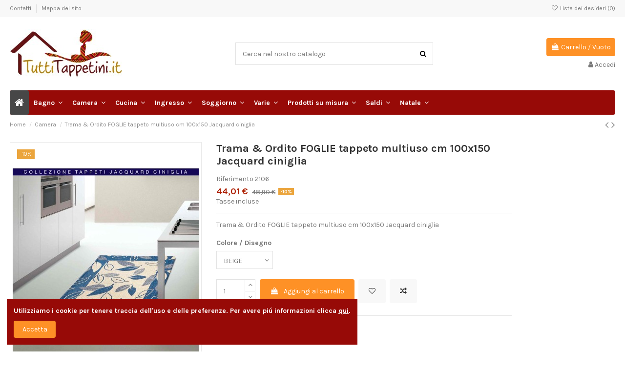

--- FILE ---
content_type: text/html; charset=utf-8
request_url: https://www.tuttitappetini.it/prodotti-tessili-tappeti-camera/2106-3438-trama-ordito-foglie-tappeto-multiuso-cm-100x150-jacquard-ciniglia.html
body_size: 16438
content:
<!doctype html>
<html lang="it">

<head>
    
        
  <meta charset="utf-8">


  <meta http-equiv="x-ua-compatible" content="ie=edge">



  


  
  



  <title>Trama &amp; Ordito FOGLIE tappeto multiuso cm 100x150 Jacquard ciniglia</title>
  
    
  
  
    
  
  <meta name="description" content="Trama &amp;amp; Ordito FOGLIE tappeto multiuso cm 100x150 Jacquard ciniglia">
  <meta name="keywords" content="">
    
      <link rel="canonical" href="https://www.tuttitappetini.it/prodotti-tessili-tappeti-camera/2106-trama-ordito-foglie-tappeto-multiuso-cm-100x150-jacquard-ciniglia.html">
    

  
      

  
    <script type="application/ld+json">
  {
    "@context": "https://schema.org",
    "@id": "#store-organization",
    "@type": "Organization",
    "name" : "TuttiTappetini",
    "url" : "https://www.tuttitappetini.it/",
  
      "logo": {
        "@type": "ImageObject",
        "url":"https://www.tuttitappetini.it/img/logo-1674299005.jpg"
      }
      }
</script>

<script type="application/ld+json">
  {
    "@context": "https://schema.org",
    "@type": "WebPage",
    "isPartOf": {
      "@type": "WebSite",
      "url":  "https://www.tuttitappetini.it/",
      "name": "TuttiTappetini"
    },
    "name": "Trama &amp; Ordito FOGLIE tappeto multiuso cm 100x150 Jacquard ciniglia",
    "url":  "https://www.tuttitappetini.it/prodotti-tessili-tappeti-camera/2106-3438-trama-ordito-foglie-tappeto-multiuso-cm-100x150-jacquard-ciniglia.html"
  }
</script>


  <script type="application/ld+json">
    {
      "@context": "https://schema.org",
      "@type": "BreadcrumbList",
      "itemListElement": [
                  {
            "@type": "ListItem",
            "position": 1,
            "name": "Home",
            "item": "https://www.tuttitappetini.it/"
          },              {
            "@type": "ListItem",
            "position": 2,
            "name": "Camera",
            "item": "https://www.tuttitappetini.it/7-prodotti-tessili-tappeti-camera"
          },              {
            "@type": "ListItem",
            "position": 3,
            "name": "Trama &amp; Ordito FOGLIE tappeto multiuso cm 100x150 Jacquard ciniglia",
            "item": "https://www.tuttitappetini.it/prodotti-tessili-tappeti-camera/2106-3438-trama-ordito-foglie-tappeto-multiuso-cm-100x150-jacquard-ciniglia.html#/colore-beige"
          }          ]
    }
  </script>


  

  
        <script type="application/ld+json">
  {
    "@context": "https://schema.org/",
    "@type": "Product",
    "@id": "#product-snippet-id",
    "name": "Trama &amp; Ordito FOGLIE tappeto multiuso cm 100x150 Jacquard ciniglia",
    "description": "Trama &amp;amp; Ordito FOGLIE tappeto multiuso cm 100x150 Jacquard ciniglia",
    "category": "Camera",
    "image" :"https://www.tuttitappetini.it/7694-home_default/trama-ordito-foglie-tappeto-multiuso-cm-100x150-jacquard-ciniglia.jpg",    "sku": "2106",
    "mpn": "2106"
        ,
    "brand": {
      "@type": "Brand",
      "name": "OB Textile"
    }
            ,
    "weight": {
        "@context": "https://schema.org",
        "@type": "QuantitativeValue",
        "value": "1.400000",
        "unitCode": "kg"
    }
        ,
    "offers": {
      "@type": "Offer",
      "priceCurrency": "EUR",
      "name": "Trama &amp; Ordito FOGLIE tappeto multiuso cm 100x150 Jacquard ciniglia",
      "price": "44.01",
      "url": "https://www.tuttitappetini.it/prodotti-tessili-tappeti-camera/2106-3438-trama-ordito-foglie-tappeto-multiuso-cm-100x150-jacquard-ciniglia.html#/25-colore-beige",
      "priceValidUntil": "2026-02-02",
              "image": ["https://www.tuttitappetini.it/7694-thickbox_default/trama-ordito-foglie-tappeto-multiuso-cm-100x150-jacquard-ciniglia.jpg","https://www.tuttitappetini.it/7695-thickbox_default/trama-ordito-foglie-tappeto-multiuso-cm-100x150-jacquard-ciniglia.jpg","https://www.tuttitappetini.it/7696-thickbox_default/trama-ordito-foglie-tappeto-multiuso-cm-100x150-jacquard-ciniglia.jpg","https://www.tuttitappetini.it/7697-thickbox_default/trama-ordito-foglie-tappeto-multiuso-cm-100x150-jacquard-ciniglia.jpg","https://www.tuttitappetini.it/7698-thickbox_default/trama-ordito-foglie-tappeto-multiuso-cm-100x150-jacquard-ciniglia.jpg","https://www.tuttitappetini.it/7699-thickbox_default/trama-ordito-foglie-tappeto-multiuso-cm-100x150-jacquard-ciniglia.jpg"],
            "sku": "2106",
      "mpn": "2106",
                                "availability": "https://schema.org/InStock",
      "seller": {
        "@type": "Organization",
        "name": "TuttiTappetini"
      }
    }
      }
</script>


  
    
  



    <meta property="og:type" content="product">
    <meta property="og:url" content="https://www.tuttitappetini.it/prodotti-tessili-tappeti-camera/2106-3438-trama-ordito-foglie-tappeto-multiuso-cm-100x150-jacquard-ciniglia.html">
    <meta property="og:title" content="Trama &amp; Ordito FOGLIE tappeto multiuso cm 100x150 Jacquard ciniglia">
    <meta property="og:site_name" content="TuttiTappetini">
    <meta property="og:description" content="Trama &amp;amp; Ordito FOGLIE tappeto multiuso cm 100x150 Jacquard ciniglia">
            <meta property="og:image" content="https://www.tuttitappetini.it/7694-thickbox_default/trama-ordito-foglie-tappeto-multiuso-cm-100x150-jacquard-ciniglia.jpg">
        <meta property="og:image:width" content="1100">
        <meta property="og:image:height" content="1422">
    




      <meta name="viewport" content="initial-scale=1,user-scalable=no,maximum-scale=1,width=device-width">
  




  <link rel="icon" type="image/vnd.microsoft.icon" href="https://www.tuttitappetini.it/img/favicon.ico?1674299256">
  <link rel="shortcut icon" type="image/x-icon" href="https://www.tuttitappetini.it/img/favicon.ico?1674299256">
    




    <link rel="stylesheet" href="https://www.tuttitappetini.it/themes/warehouse/assets/cache/theme-d1ad95214.css" type="text/css" media="all">




<link rel="preload" as="font"
      href="/themes/warehouse/assets/css/font-awesome/fonts/fontawesome-webfont.woff?v=4.7.0"
      type="font/woff" crossorigin="anonymous">
<link rel="preload" as="font"
      href="/themes/warehouse/assets/css/font-awesome/fonts/fontawesome-webfont.woff2?v=4.7.0"
      type="font/woff2" crossorigin="anonymous">


<link  rel="preload stylesheet"  as="style" href="/themes/warehouse/assets/css/font-awesome/css/font-awesome-preload.css"
       type="text/css" crossorigin="anonymous">





  

  <script>
        var check_bellow = "Si prega di controllare qui sotto:";
        var elementorFrontendConfig = {"isEditMode":"","stretchedSectionContainer":"","instagramToken":false,"is_rtl":false,"ajax_csfr_token_url":"https:\/\/www.tuttitappetini.it\/module\/iqitelementor\/Actions?process=handleCsfrToken&ajax=1"};
        var iqitTheme = {"rm_sticky":"0","rm_breakpoint":0,"op_preloader":"0","cart_style":"side","cart_confirmation":"modal","h_layout":"1","f_fixed":"","f_layout":"1","h_absolute":"0","h_sticky":"menu","hw_width":"inherit","mm_content":"separate","hm_submenu_width":"fullwidth-background","h_search_type":"full","pl_lazyload":true,"pl_infinity":false,"pl_rollover":true,"pl_crsl_autoplay":false,"pl_slider_ld":5,"pl_slider_d":4,"pl_slider_t":3,"pl_slider_p":2,"pp_thumbs":"bottom","pp_zoom":"inner","pp_image_layout":"carousel","pp_tabs":"tabh","pl_grid_qty":false};
        var iqitcompare = {"nbProducts":0};
        var iqitcountdown_days = "d.";
        var iqitextendedproduct = {"speed":"70","hook":"modal"};
        var iqitfdc_from = 80;
        var iqitmegamenu = {"sticky":"false","containerSelector":"#wrapper > .container"};
        var iqitwishlist = {"nbProducts":0};
        var p_version = "1.7";
        var p_version_short = "1";
        var prestashop = {"cart":{"products":[],"totals":{"total":{"type":"total","label":"Totale","amount":0,"value":"0,00\u00a0\u20ac"},"total_including_tax":{"type":"total","label":"Totale (tasse incl.)","amount":0,"value":"0,00\u00a0\u20ac"},"total_excluding_tax":{"type":"total","label":"Totale (tasse escl.)","amount":0,"value":"0,00\u00a0\u20ac"}},"subtotals":{"products":{"type":"products","label":"Totale parziale","amount":0,"value":"0,00\u00a0\u20ac"},"discounts":null,"shipping":{"type":"shipping","label":"Spedizione","amount":0,"value":""},"tax":null},"products_count":0,"summary_string":"0 articoli","vouchers":{"allowed":1,"added":[]},"discounts":[],"minimalPurchase":0,"minimalPurchaseRequired":""},"currency":{"id":1,"name":"Euro","iso_code":"EUR","iso_code_num":"978","sign":"\u20ac"},"customer":{"lastname":null,"firstname":null,"email":null,"birthday":null,"newsletter":null,"newsletter_date_add":null,"optin":null,"website":null,"company":null,"siret":null,"ape":null,"is_logged":false,"gender":{"type":null,"name":null},"addresses":[]},"language":{"name":"Italiano (Italian)","iso_code":"it","locale":"it-IT","language_code":"it","is_rtl":"0","date_format_lite":"d\/m\/Y","date_format_full":"d\/m\/Y H:i:s","id":2},"page":{"title":"","canonical":"https:\/\/www.tuttitappetini.it\/prodotti-tessili-tappeti-camera\/2106-trama-ordito-foglie-tappeto-multiuso-cm-100x150-jacquard-ciniglia.html","meta":{"title":"Trama & Ordito FOGLIE tappeto multiuso cm 100x150 Jacquard ciniglia","description":"Trama &amp; Ordito FOGLIE tappeto multiuso cm 100x150 Jacquard ciniglia","keywords":null,"robots":"index"},"page_name":"product","body_classes":{"lang-it":true,"lang-rtl":false,"country-IT":true,"currency-EUR":true,"layout-full-width":true,"page-product":true,"tax-display-enabled":true,"product-id-2106":true,"product-Trama & Ordito FOGLIE tappeto multiuso cm 100x150 Jacquard ciniglia":true,"product-id-category-7":true,"product-id-manufacturer-12":true,"product-id-supplier-0":true,"product-available-for-order":true},"admin_notifications":[]},"shop":{"name":"TuttiTappetini","logo":"https:\/\/www.tuttitappetini.it\/img\/logo-1674299005.jpg","stores_icon":"https:\/\/www.tuttitappetini.it\/img\/logo_stores.png","favicon":"https:\/\/www.tuttitappetini.it\/img\/favicon.ico"},"urls":{"base_url":"https:\/\/www.tuttitappetini.it\/","current_url":"https:\/\/www.tuttitappetini.it\/prodotti-tessili-tappeti-camera\/2106-3438-trama-ordito-foglie-tappeto-multiuso-cm-100x150-jacquard-ciniglia.html","shop_domain_url":"https:\/\/www.tuttitappetini.it","img_ps_url":"https:\/\/www.tuttitappetini.it\/img\/","img_cat_url":"https:\/\/www.tuttitappetini.it\/img\/c\/","img_lang_url":"https:\/\/www.tuttitappetini.it\/img\/l\/","img_prod_url":"https:\/\/www.tuttitappetini.it\/img\/p\/","img_manu_url":"https:\/\/www.tuttitappetini.it\/img\/m\/","img_sup_url":"https:\/\/www.tuttitappetini.it\/img\/su\/","img_ship_url":"https:\/\/www.tuttitappetini.it\/img\/s\/","img_store_url":"https:\/\/www.tuttitappetini.it\/img\/st\/","img_col_url":"https:\/\/www.tuttitappetini.it\/img\/co\/","img_url":"https:\/\/www.tuttitappetini.it\/themes\/warehouse\/assets\/img\/","css_url":"https:\/\/www.tuttitappetini.it\/themes\/warehouse\/assets\/css\/","js_url":"https:\/\/www.tuttitappetini.it\/themes\/warehouse\/assets\/js\/","pic_url":"https:\/\/www.tuttitappetini.it\/upload\/","pages":{"address":"https:\/\/www.tuttitappetini.it\/address","addresses":"https:\/\/www.tuttitappetini.it\/addresses","authentication":"https:\/\/www.tuttitappetini.it\/login","cart":"https:\/\/www.tuttitappetini.it\/cart","category":"https:\/\/www.tuttitappetini.it\/index.php?controller=category","cms":"https:\/\/www.tuttitappetini.it\/index.php?controller=cms","contact":"https:\/\/www.tuttitappetini.it\/contact-us","discount":"https:\/\/www.tuttitappetini.it\/discount","guest_tracking":"https:\/\/www.tuttitappetini.it\/guest-tracking","history":"https:\/\/www.tuttitappetini.it\/order-history","identity":"https:\/\/www.tuttitappetini.it\/identity","index":"https:\/\/www.tuttitappetini.it\/","my_account":"https:\/\/www.tuttitappetini.it\/my-account","order_confirmation":"https:\/\/www.tuttitappetini.it\/order-confirmation","order_detail":"https:\/\/www.tuttitappetini.it\/index.php?controller=order-detail","order_follow":"https:\/\/www.tuttitappetini.it\/order-follow","order":"https:\/\/www.tuttitappetini.it\/order","order_return":"https:\/\/www.tuttitappetini.it\/index.php?controller=order-return","order_slip":"https:\/\/www.tuttitappetini.it\/order-slip","pagenotfound":"https:\/\/www.tuttitappetini.it\/page-not-found","password":"https:\/\/www.tuttitappetini.it\/password-recovery","pdf_invoice":"https:\/\/www.tuttitappetini.it\/index.php?controller=pdf-invoice","pdf_order_return":"https:\/\/www.tuttitappetini.it\/index.php?controller=pdf-order-return","pdf_order_slip":"https:\/\/www.tuttitappetini.it\/index.php?controller=pdf-order-slip","prices_drop":"https:\/\/www.tuttitappetini.it\/prices-drop","product":"https:\/\/www.tuttitappetini.it\/index.php?controller=product","search":"https:\/\/www.tuttitappetini.it\/search","sitemap":"https:\/\/www.tuttitappetini.it\/sitemap","stores":"https:\/\/www.tuttitappetini.it\/stores","supplier":"https:\/\/www.tuttitappetini.it\/supplier","register":"https:\/\/www.tuttitappetini.it\/login?create_account=1","order_login":"https:\/\/www.tuttitappetini.it\/order?login=1"},"alternative_langs":[],"theme_assets":"\/themes\/warehouse\/assets\/","actions":{"logout":"https:\/\/www.tuttitappetini.it\/?mylogout="},"no_picture_image":{"bySize":{"small_default":{"url":"https:\/\/www.tuttitappetini.it\/img\/p\/it-default-small_default.jpg","width":98,"height":127},"cart_default":{"url":"https:\/\/www.tuttitappetini.it\/img\/p\/it-default-cart_default.jpg","width":125,"height":162},"home_default":{"url":"https:\/\/www.tuttitappetini.it\/img\/p\/it-default-home_default.jpg","width":236,"height":305},"large_default":{"url":"https:\/\/www.tuttitappetini.it\/img\/p\/it-default-large_default.jpg","width":381,"height":492},"medium_default":{"url":"https:\/\/www.tuttitappetini.it\/img\/p\/it-default-medium_default.jpg","width":452,"height":584},"thickbox_default":{"url":"https:\/\/www.tuttitappetini.it\/img\/p\/it-default-thickbox_default.jpg","width":1100,"height":1422}},"small":{"url":"https:\/\/www.tuttitappetini.it\/img\/p\/it-default-small_default.jpg","width":98,"height":127},"medium":{"url":"https:\/\/www.tuttitappetini.it\/img\/p\/it-default-large_default.jpg","width":381,"height":492},"large":{"url":"https:\/\/www.tuttitappetini.it\/img\/p\/it-default-thickbox_default.jpg","width":1100,"height":1422},"legend":""}},"configuration":{"display_taxes_label":true,"display_prices_tax_incl":true,"is_catalog":false,"show_prices":true,"opt_in":{"partner":false},"quantity_discount":{"type":"discount","label":"Sconto unit\u00e0"},"voucher_enabled":1,"return_enabled":1},"field_required":[],"breadcrumb":{"links":[{"title":"Home","url":"https:\/\/www.tuttitappetini.it\/"},{"title":"Camera","url":"https:\/\/www.tuttitappetini.it\/7-prodotti-tessili-tappeti-camera"},{"title":"Trama & Ordito FOGLIE tappeto multiuso cm 100x150 Jacquard ciniglia","url":"https:\/\/www.tuttitappetini.it\/prodotti-tessili-tappeti-camera\/2106-3438-trama-ordito-foglie-tappeto-multiuso-cm-100x150-jacquard-ciniglia.html#\/colore-beige"}],"count":3},"link":{"protocol_link":"https:\/\/","protocol_content":"https:\/\/"},"time":1768751674,"static_token":"182b13deb9aab3e70e22dddf5b44f5d6","token":"33da5b740714a97f04d866619642c474","debug":false};
        var prestashopFacebookAjaxController = "https:\/\/www.tuttitappetini.it\/module\/ps_facebook\/Ajax";
        var psemailsubscription_subscription = "https:\/\/www.tuttitappetini.it\/module\/ps_emailsubscription\/subscription";
        var re_position = false;
        var re_size = "normal";
        var re_theme = "light";
        var re_version = "1";
        var site_key = "6Le3i1QUAAAAAO0Bv4wnE2L7LeshUykwCWIsbvN-";
        var there_is1 = "Si \u00e8 verificato un errore";
        var validate_first = "Non sono un robot, quindi clic di nuovo su iscriviti";
        var whitelist_m = "";
        var whitelisted = false;
        var wrong_captcha = "Captcha errato.";
      </script>



  <script type="text/javascript">
id_group_color = 4;
id_group_size = 5;
text_sold_out = '[Esaurito]';
text_not_available = '[Non disponibile]';
text_not_enaugh = '[Non abbastanza]';
id_product = 2106;
</script>
<script async src="https://www.googletagmanager.com/gtag/js?id=G-KTGTV9TJB1"></script>
<script>
  window.dataLayer = window.dataLayer || [];
  function gtag(){dataLayer.push(arguments);}
  gtag('js', new Date());
  gtag(
    'config',
    'G-KTGTV9TJB1',
    {
      'debug_mode':false
      , 'anonymize_ip': true                }
  );
</script>




    
            <meta property="product:pretax_price:amount" content="36.07434">
        <meta property="product:pretax_price:currency" content="EUR">
        <meta property="product:price:amount" content="44.01">
        <meta property="product:price:currency" content="EUR">
                <meta property="product:weight:value" content="1.400000">
        <meta property="product:weight:units" content="kg">
    
    

    </head>

<body id="product" class="lang-it country-it currency-eur layout-full-width page-product tax-display-enabled product-id-2106 product-trama-ordito-foglie-tappeto-multiuso-cm-100x150-jacquard-ciniglia product-id-category-7 product-id-manufacturer-12 product-id-supplier-0 product-available-for-order body-desktop-header-style-w-1">


    




    


<main id="main-page-content"  >
    
            

    <header id="header" class="desktop-header-style-w-1">
        
            
  <div class="header-banner">
    
  </div>




            <nav class="header-nav">
        <div class="container">
    
        <div class="row justify-content-between">
            <div class="col col-auto col-md left-nav">
                                            <div class="block-iqitlinksmanager block-iqitlinksmanager-2 block-links-inline d-inline-block">
            <ul>
                                                            <li>
                            <a
                                    href="https://www.tuttitappetini.it/contact-us"
                                    title="Usa il nostro form per contattarci"                                                                >
                                Contatti
                            </a>
                        </li>
                                                                                <li>
                            <a
                                    href="https://www.tuttitappetini.it/sitemap"
                                    title="Perduto ? Trova quello che stai cercando"                                                                >
                                Mappa del sito
                            </a>
                        </li>
                                                </ul>
        </div>
    
            </div>
            <div class="col col-auto center-nav text-center">
                
             </div>
            <div class="col col-auto col-md right-nav text-right">
                <div class="d-inline-block">
    <a href="//www.tuttitappetini.it/module/iqitwishlist/view">
        <i class="fa fa-heart-o fa-fw" aria-hidden="true"></i> Lista dei desideri (<span
                id="iqitwishlist-nb"></span>)
    </a>
</div>

             </div>
        </div>

                        </div>
            </nav>
        



<div id="desktop-header" class="desktop-header-style-1">
    
            
<div class="header-top">
    <div id="desktop-header-container" class="container">
        <div class="row align-items-center">
                            <div class="col col-auto col-header-left">
                    <div id="desktop_logo">
                        
  <a href="https://www.tuttitappetini.it/">
    <img class="logo img-fluid"
         src="https://www.tuttitappetini.it/img/logo-1674299005.jpg"
                  alt="TuttiTappetini"
         width="229"
         height="100"
    >
  </a>

                    </div>
                    
                </div>
                <div class="col col-header-center">
                                        <!-- Block search module TOP -->

<!-- Block search module TOP -->
<div id="search_widget" class="search-widget" data-search-controller-url="https://www.tuttitappetini.it/module/iqitsearch/searchiqit">
    <form method="get" action="https://www.tuttitappetini.it/module/iqitsearch/searchiqit">
        <div class="input-group">
            <input type="text" name="s" value="" data-all-text="Visualizza tutti i risultati"
                   data-blog-text="Post sul blog"
                   data-product-text="Prodotto"
                   data-brands-text="Marca"
                   autocomplete="off" autocorrect="off" autocapitalize="off" spellcheck="false"
                   placeholder="Cerca nel nostro catalogo" class="form-control form-search-control" />
            <button type="submit" class="search-btn">
                <i class="fa fa-search"></i>
            </button>
        </div>
    </form>
</div>
<!-- /Block search module TOP -->

<!-- /Block search module TOP -->


                    
                </div>
                        <div class="col col-auto col-header-right text-right">
                                    
                                            <div id="ps-shoppingcart-wrapper">
    <div id="ps-shoppingcart"
         class="header-cart-default ps-shoppingcart side-cart">
         <div id="blockcart" class="blockcart cart-preview"
         data-refresh-url="//www.tuttitappetini.it/module/ps_shoppingcart/ajax">
        <a id="cart-toogle" class="cart-toogle header-btn header-cart-btn" data-toggle="dropdown" data-display="static">
            <i class="fa fa-shopping-bag fa-fw icon" aria-hidden="true"><span class="cart-products-count-btn  d-none">0</span></i>
            <span class="info-wrapper">
            <span class="title">Carrello</span>
            <span class="cart-toggle-details">
            <span class="text-faded cart-separator"> / </span>
                            Vuoto
                        </span>
            </span>
        </a>
        <div id="_desktop_blockcart-content" class="dropdown-menu-custom dropdown-menu">
    <div id="blockcart-content" class="blockcart-content" >
        <div class="cart-title">
            <span class="modal-title">Il tuo carrello</span>
            <button type="button" id="js-cart-close" class="close">
                <span>×</span>
            </button>
            <hr>
        </div>
                    <span class="no-items">Non ci sono più articoli nel tuo carrello</span>
            </div>
</div> </div>




    </div>
</div>

                                        
                
                <div id="user_info">
            <a
                href="https://www.tuttitappetini.it/my-account"
                title="Accedi al tuo account cliente"
                rel="nofollow"
        ><i class="fa fa-user" aria-hidden="true"></i>
            <span>Accedi</span>
        </a>
    </div>


                
            </div>
            <div class="col-12">
                <div class="row">
                    
                </div>
            </div>
        </div>
    </div>
</div>
<div class="container iqit-megamenu-container"><div id="iqitmegamenu-wrapper" class="iqitmegamenu-wrapper iqitmegamenu-all">
	<div class="container container-iqitmegamenu">
		<div id="iqitmegamenu-horizontal" class="iqitmegamenu  clearfix" role="navigation">

						
			<nav id="cbp-hrmenu" class="cbp-hrmenu cbp-horizontal cbp-hrsub-narrow">
				<ul>
											<li id="cbp-hrmenu-tab-3"
							class="cbp-hrmenu-tab cbp-hrmenu-tab-3 cbp-onlyicon ">
							<a href="https://www.tuttitappetini.it/" class="nav-link" 
										>
										

										<span class="cbp-tab-title"> <i
												class="icon fa fa-home cbp-mainlink-icon"></i>
											</span>
																			</a>
																</li>
												<li id="cbp-hrmenu-tab-4"
							class="cbp-hrmenu-tab cbp-hrmenu-tab-4  cbp-has-submeu">
							<a href="https://www.tuttitappetini.it/8-biancheria-tapeti-da-bagno" class="nav-link" 
										>
										

										<span class="cbp-tab-title">
											Bagno											<i class="fa fa-angle-down cbp-submenu-aindicator"></i></span>
																			</a>
																			<div class="cbp-hrsub col-2">
											<div class="cbp-hrsub-inner">
												<div class="container iqitmegamenu-submenu-container">
													
																																													




<div class="row menu_row menu-element  first_rows menu-element-id-1">
                

                                                




    <div class="col-12 cbp-menu-column cbp-menu-element menu-element-id-2 ">
        <div class="cbp-menu-column-inner">
                        
                
                
                    
                                                    <div class="row cbp-categories-row">
                                                                                                            <div class="col-12">
                                            <div class="cbp-category-link-w"><a href="https://www.tuttitappetini.it/8-biancheria-tapeti-da-bagno"
                                                                                class="cbp-column-title nav-link cbp-category-title">Bagno</a>
                                                                                                                                                    
    <ul class="cbp-links cbp-category-tree"><li  class="cbp-hrsub-haslevel2" ><div class="cbp-category-link-w"><a href="https://www.tuttitappetini.it/65-tappeti-bagno">Tappeti Bagno</a>
    <ul class="cbp-hrsub-level2"><li ><div class="cbp-category-link-w"><a href="https://www.tuttitappetini.it/66-tappeto-copriasse-wc">Copriasse</a></div></li><li ><div class="cbp-category-link-w"><a href="https://www.tuttitappetini.it/67-tappeti-bagno-girowater">Giro water</a></div></li><li ><div class="cbp-category-link-w"><a href="https://www.tuttitappetini.it/68-tappeti-bagno-cotone-grandi">I piu grandi</a></div></li><li ><div class="cbp-category-link-w"><a href="https://www.tuttitappetini.it/69-tappeti-bagno-piccoli-scendidoccia">I piu piccoli</a></div></li><li ><div class="cbp-category-link-w"><a href="https://www.tuttitappetini.it/70-tappeto-bagno-cm-120">Lunghi da cm 120</a></div></li><li ><div class="cbp-category-link-w"><a href="https://www.tuttitappetini.it/71-tappeti-bagno-cm-140">Lunghi da cm 140</a></div></li><li ><div class="cbp-category-link-w"><a href="https://www.tuttitappetini.it/72-tappeti-bagno-cm-90">Lunghi da cm 90</a></div></li><li ><div class="cbp-category-link-w"><a href="https://www.tuttitappetini.it/73-tappeti-bagno-coordinati-parure-set-3-pz">Parure Set 3 pz</a></div></li></ul>
</div></li><li  class="cbp-hrsub-haslevel2" ><div class="cbp-category-link-w"><a href="https://www.tuttitappetini.it/22-tappeti-bagno-antiscivolo">Tappeti Bagno Antiscivolo</a>
    <ul class="cbp-hrsub-level2"><li ><div class="cbp-category-link-w"><a href="https://www.tuttitappetini.it/23-tappeto-bagno-antiscivolo-girowc">Giro water</a></div></li><li ><div class="cbp-category-link-w"><a href="https://www.tuttitappetini.it/24-tappeti-bagno-doccia-piccoli">I piu piccoli</a></div></li><li ><div class="cbp-category-link-w"><a href="https://www.tuttitappetini.it/25-tappeto-bagno-antiscivolo-cm-110">Lunghi da cm 110</a></div></li><li ><div class="cbp-category-link-w"><a href="https://www.tuttitappetini.it/26-tappeto-bagno-antiscivolo-lunghi-da-cm-140">Lunghi da cm 140</a></div></li><li ><div class="cbp-category-link-w"><a href="https://www.tuttitappetini.it/27-tappeto-bagno-antiscivolo-lunghi-da-cm-90">Lunghi da cm 90</a></div></li><li ><div class="cbp-category-link-w"><a href="https://www.tuttitappetini.it/28-tappeto-bagno-antiscivolo-coordinato-tris-set-3-pz">Parure Set 3 pz</a></div></li></ul>
</div></li></ul>

                                                                                            </div>
                                        </div>
                                                                                                </div>
                                            
                
            

            
            </div>    </div>
                            
                </div>
																													
																									</div>
											</div>
										</div>
																</li>
												<li id="cbp-hrmenu-tab-6"
							class="cbp-hrmenu-tab cbp-hrmenu-tab-6  cbp-has-submeu">
							<a href="https://www.tuttitappetini.it/7-prodotti-tessili-tappeti-camera" class="nav-link" 
										>
										

										<span class="cbp-tab-title">
											Camera											<i class="fa fa-angle-down cbp-submenu-aindicator"></i></span>
																			</a>
																			<div class="cbp-hrsub col-2">
											<div class="cbp-hrsub-inner">
												<div class="container iqitmegamenu-submenu-container">
													
																																													




<div class="row menu_row menu-element  first_rows menu-element-id-1">
                

                                                




    <div class="col-12 cbp-menu-column cbp-menu-element menu-element-id-2 ">
        <div class="cbp-menu-column-inner">
                        
                
                
                    
                                                    <div class="row cbp-categories-row">
                                                                                                            <div class="col-12">
                                            <div class="cbp-category-link-w"><a href="https://www.tuttitappetini.it/7-prodotti-tessili-tappeti-camera"
                                                                                class="cbp-column-title nav-link cbp-category-title">Camera</a>
                                                                                                                                                    
    <ul class="cbp-links cbp-category-tree"><li ><div class="cbp-category-link-w"><a href="https://www.tuttitappetini.it/37-tappeto-scendiletto">Tappeto Scendiletto</a></div></li></ul>

                                                                                            </div>
                                        </div>
                                                                                                </div>
                                            
                
            

            
            </div>    </div>
                            
                </div>
																													
																									</div>
											</div>
										</div>
																</li>
												<li id="cbp-hrmenu-tab-5"
							class="cbp-hrmenu-tab cbp-hrmenu-tab-5  cbp-has-submeu">
							<a href="https://www.tuttitappetini.it/9-biancheria-casa-tessili-per-cucina" class="nav-link" 
										>
										

										<span class="cbp-tab-title">
											Cucina											<i class="fa fa-angle-down cbp-submenu-aindicator"></i></span>
																			</a>
																			<div class="cbp-hrsub col-2">
											<div class="cbp-hrsub-inner">
												<div class="container iqitmegamenu-submenu-container">
													
																																													




<div class="row menu_row menu-element  first_rows menu-element-id-1">
                

                                                




    <div class="col-12 cbp-menu-column cbp-menu-element menu-element-id-2 ">
        <div class="cbp-menu-column-inner">
                        
                
                
                    
                                                    <div class="row cbp-categories-row">
                                                                                                            <div class="col-12">
                                            <div class="cbp-category-link-w"><a href="https://www.tuttitappetini.it/9-biancheria-casa-tessili-per-cucina"
                                                                                class="cbp-column-title nav-link cbp-category-title">Cucina</a>
                                                                                                                                                    
    <ul class="cbp-links cbp-category-tree"><li  class="cbp-hrsub-haslevel2" ><div class="cbp-category-link-w"><a href="https://www.tuttitappetini.it/38-tappeti-cucina-lavello">Tappeti Cucina</a>
    <ul class="cbp-hrsub-level2"><li ><div class="cbp-category-link-w"><a href="https://www.tuttitappetini.it/39-tappeti-cucina-cm-120">Lunghi fino a cm 120</a></div></li><li ><div class="cbp-category-link-w"><a href="https://www.tuttitappetini.it/40-tappeti-cucina-cm-150">Lunghi fino a cm 150</a></div></li><li ><div class="cbp-category-link-w"><a href="https://www.tuttitappetini.it/41-tappeti-cucina-cm-200">Lunghi fino a cm 200</a></div></li><li ><div class="cbp-category-link-w"><a href="https://www.tuttitappetini.it/42-tappeti-cucina-lunghi-fino-cm-250">Lunghi fino a cm 250</a></div></li><li ><div class="cbp-category-link-w"><a href="https://www.tuttitappetini.it/43-tappeti-cucina-lunghi-fino-a-cm-300">Lunghi fino a cm 300</a></div></li><li ><div class="cbp-category-link-w"><a href="https://www.tuttitappetini.it/44-tappeti-cucina-lunghi-fino-cm-350">Lunghi fino a cm 350</a></div></li><li ><div class="cbp-category-link-w"><a href="https://www.tuttitappetini.it/93-tappeti-cucina-lunghi-fino-cm-400">Lunghi fino a cm 400</a></div></li><li ><div class="cbp-category-link-w"><a href="https://www.tuttitappetini.it/45-tappeti-cucina-cm-90">Lunghi fino a cm 90</a></div></li></ul>
</div></li></ul>

                                                                                            </div>
                                        </div>
                                                                                                </div>
                                            
                
            

            
            </div>    </div>
                            
                </div>
																													
																									</div>
											</div>
										</div>
																</li>
												<li id="cbp-hrmenu-tab-8"
							class="cbp-hrmenu-tab cbp-hrmenu-tab-8  cbp-has-submeu">
							<a href="https://www.tuttitappetini.it/10-tappeti-ingresso" class="nav-link" 
										>
										

										<span class="cbp-tab-title">
											Ingresso											<i class="fa fa-angle-down cbp-submenu-aindicator"></i></span>
																			</a>
																			<div class="cbp-hrsub col-2">
											<div class="cbp-hrsub-inner">
												<div class="container iqitmegamenu-submenu-container">
													
																																													




<div class="row menu_row menu-element  first_rows menu-element-id-1">
                

                                                




    <div class="col-12 cbp-menu-column cbp-menu-element menu-element-id-2 ">
        <div class="cbp-menu-column-inner">
                        
                
                
                    
                                                    <div class="row cbp-categories-row">
                                                                                                            <div class="col-12">
                                            <div class="cbp-category-link-w"><a href="https://www.tuttitappetini.it/10-tappeti-ingresso"
                                                                                class="cbp-column-title nav-link cbp-category-title">Ingresso</a>
                                                                                                                                                    
    <ul class="cbp-links cbp-category-tree"><li ><div class="cbp-category-link-w"><a href="https://www.tuttitappetini.it/46-passatoie">Passatoie</a></div></li><li  class="cbp-hrsub-haslevel2" ><div class="cbp-category-link-w"><a href="https://www.tuttitappetini.it/74-zerbini-e-asciugapassi">Zerbini e Asciugapassi</a>
    <ul class="cbp-hrsub-level2"><li ><div class="cbp-category-link-w"><a href="https://www.tuttitappetini.it/75-asciugapassi-grandi">Grandi</a></div></li><li ><div class="cbp-category-link-w"><a href="https://www.tuttitappetini.it/76-medio">Medio</a></div></li><li ><div class="cbp-category-link-w"><a href="https://www.tuttitappetini.it/77-piccoli">Piccoli</a></div></li></ul>
</div></li><li ><div class="cbp-category-link-w"><a href="https://www.tuttitappetini.it/78-zerbino-personalizzato">Zerbino Personalizzato</a></div></li></ul>

                                                                                            </div>
                                        </div>
                                                                                                </div>
                                            
                
            

            
            </div>    </div>
                            
                </div>
																													
																									</div>
											</div>
										</div>
																</li>
												<li id="cbp-hrmenu-tab-7"
							class="cbp-hrmenu-tab cbp-hrmenu-tab-7  cbp-has-submeu">
							<a href="https://www.tuttitappetini.it/48-biancheria-casa-tappeti-soggiorno" class="nav-link" 
										>
										

										<span class="cbp-tab-title">
											Soggiorno											<i class="fa fa-angle-down cbp-submenu-aindicator"></i></span>
																			</a>
																			<div class="cbp-hrsub col-2">
											<div class="cbp-hrsub-inner">
												<div class="container iqitmegamenu-submenu-container">
													
																																													




<div class="row menu_row menu-element  first_rows menu-element-id-1">
                

                                                




    <div class="col-12 cbp-menu-column cbp-menu-element menu-element-id-2 ">
        <div class="cbp-menu-column-inner">
                        
                
                
                    
                                                    <div class="row cbp-categories-row">
                                                                                                            <div class="col-12">
                                            <div class="cbp-category-link-w"><a href="https://www.tuttitappetini.it/48-biancheria-casa-tappeti-soggiorno"
                                                                                class="cbp-column-title nav-link cbp-category-title">Soggiorno</a>
                                                                                                                                                    
    <ul class="cbp-links cbp-category-tree"><li  class="cbp-hrsub-haslevel2" ><div class="cbp-category-link-w"><a href="https://www.tuttitappetini.it/57-linea-eco">Linea Eco</a>
    <ul class="cbp-hrsub-level2"><li ><div class="cbp-category-link-w"><a href="https://www.tuttitappetini.it/58-tappeti-economici-cm-140x200">Fino a cm 140x200</a></div></li><li ><div class="cbp-category-link-w"><a href="https://www.tuttitappetini.it/59-fino-a-cm-160x220">Fino a cm 160x220</a></div></li><li ><div class="cbp-category-link-w"><a href="https://www.tuttitappetini.it/60-tappeti-moderni-cm-170x240">Fino a cm 170x240</a></div></li><li ><div class="cbp-category-link-w"><a href="https://www.tuttitappetini.it/61-tappeti-arredo-grandi">I piu grandi</a></div></li></ul>
</div></li></ul>

                                                                                            </div>
                                        </div>
                                                                                                </div>
                                            
                
            

            
            </div>    </div>
                            
                </div>
																													
																									</div>
											</div>
										</div>
																</li>
												<li id="cbp-hrmenu-tab-10"
							class="cbp-hrmenu-tab cbp-hrmenu-tab-10  cbp-has-submeu">
							<a href="https://www.tuttitappetini.it/18-prodotti-vari-per-casa" class="nav-link" 
										>
										

										<span class="cbp-tab-title">
											Varie											<i class="fa fa-angle-down cbp-submenu-aindicator"></i></span>
																			</a>
																			<div class="cbp-hrsub col-2">
											<div class="cbp-hrsub-inner">
												<div class="container iqitmegamenu-submenu-container">
													
																																													




<div class="row menu_row menu-element  first_rows menu-element-id-1">
                

                                                




    <div class="col-12 cbp-menu-column cbp-menu-element menu-element-id-2 ">
        <div class="cbp-menu-column-inner">
                        
                
                
                    
                                                    <div class="row cbp-categories-row">
                                                                                                            <div class="col-12">
                                            <div class="cbp-category-link-w"><a href="https://www.tuttitappetini.it/18-prodotti-vari-per-casa"
                                                                                class="cbp-column-title nav-link cbp-category-title">Varie</a>
                                                                                                                                                    
    <ul class="cbp-links cbp-category-tree"><li ><div class="cbp-category-link-w"><a href="https://www.tuttitappetini.it/79-coprigradini-scale">Copri Gradini</a></div></li><li ><div class="cbp-category-link-w"><a href="https://www.tuttitappetini.it/47-erba-sintetica-prato-finto">Erba Sintetica</a></div></li><li ><div class="cbp-category-link-w"><a href="https://www.tuttitappetini.it/80-rete-antiscivolo-sottotappeti">Rete Antiscivolo</a></div></li></ul>

                                                                                            </div>
                                        </div>
                                                                                                </div>
                                            
                
            

            
            </div>    </div>
                            
                </div>
																													
																									</div>
											</div>
										</div>
																</li>
												<li id="cbp-hrmenu-tab-9"
							class="cbp-hrmenu-tab cbp-hrmenu-tab-9  cbp-has-submeu">
							<a href="https://www.tuttitappetini.it/81-prodotti-su-misura" class="nav-link" 
										>
										

										<span class="cbp-tab-title">
											Prodotti su misura											<i class="fa fa-angle-down cbp-submenu-aindicator"></i></span>
																			</a>
																			<div class="cbp-hrsub col-2">
											<div class="cbp-hrsub-inner">
												<div class="container iqitmegamenu-submenu-container">
													
																																													




<div class="row menu_row menu-element  first_rows menu-element-id-1">
                

                                                




    <div class="col-12 cbp-menu-column cbp-menu-element menu-element-id-2 ">
        <div class="cbp-menu-column-inner">
                        
                
                
                    
                                                    <div class="row cbp-categories-row">
                                                                                                            <div class="col-12">
                                            <div class="cbp-category-link-w"><a href="https://www.tuttitappetini.it/81-prodotti-su-misura"
                                                                                class="cbp-column-title nav-link cbp-category-title">Prodotti su misura</a>
                                                                                                                                            </div>
                                        </div>
                                                                                                </div>
                                            
                
            

            
            </div>    </div>
                            
                </div>
																													
																									</div>
											</div>
										</div>
																</li>
												<li id="cbp-hrmenu-tab-11"
							class="cbp-hrmenu-tab cbp-hrmenu-tab-11  cbp-has-submeu">
							<a href="https://www.tuttitappetini.it/82-saldi" class="nav-link" 
										>
										

										<span class="cbp-tab-title">
											Saldi											<i class="fa fa-angle-down cbp-submenu-aindicator"></i></span>
																			</a>
																			<div class="cbp-hrsub col-2">
											<div class="cbp-hrsub-inner">
												<div class="container iqitmegamenu-submenu-container">
													
																																													




<div class="row menu_row menu-element  first_rows menu-element-id-1">
                

                                                




    <div class="col-12 cbp-menu-column cbp-menu-element menu-element-id-2 ">
        <div class="cbp-menu-column-inner">
                        
                
                
                    
                                                    <div class="row cbp-categories-row">
                                                                                                            <div class="col-12">
                                            <div class="cbp-category-link-w"><a href="https://www.tuttitappetini.it/82-saldi"
                                                                                class="cbp-column-title nav-link cbp-category-title">Saldi</a>
                                                                                                                                                    
    <ul class="cbp-links cbp-category-tree"><li ><div class="cbp-category-link-w"><a href="https://www.tuttitappetini.it/87-sconto-10">Sconto 10%</a></div></li><li ><div class="cbp-category-link-w"><a href="https://www.tuttitappetini.it/85-sconto-15">Sconto 15%</a></div></li><li ><div class="cbp-category-link-w"><a href="https://www.tuttitappetini.it/89-sconto-20">Sconto 20%</a></div></li><li ><div class="cbp-category-link-w"><a href="https://www.tuttitappetini.it/90-sconto-25">Sconto 25%</a></div></li><li ><div class="cbp-category-link-w"><a href="https://www.tuttitappetini.it/84-sconto-30">Sconto 30%</a></div></li><li ><div class="cbp-category-link-w"><a href="https://www.tuttitappetini.it/83-sconto-35">Sconto 35%</a></div></li><li ><div class="cbp-category-link-w"><a href="https://www.tuttitappetini.it/91-sconto-40">Sconto 40%</a></div></li><li ><div class="cbp-category-link-w"><a href="https://www.tuttitappetini.it/92-sconto-45">Sconto 45%</a></div></li><li ><div class="cbp-category-link-w"><a href="https://www.tuttitappetini.it/86-sconto-50">Sconto 50%</a></div></li></ul>

                                                                                            </div>
                                        </div>
                                                                                                </div>
                                            
                
            

            
            </div>    </div>
                            
                </div>
																													
																									</div>
											</div>
										</div>
																</li>
												<li id="cbp-hrmenu-tab-12"
							class="cbp-hrmenu-tab cbp-hrmenu-tab-12  cbp-has-submeu">
							<a href="https://www.tuttitappetini.it/100-natale" class="nav-link" 
										>
										

										<span class="cbp-tab-title">
											Natale											<i class="fa fa-angle-down cbp-submenu-aindicator"></i></span>
																			</a>
																			<div class="cbp-hrsub col-2">
											<div class="cbp-hrsub-inner">
												<div class="container iqitmegamenu-submenu-container">
													
																																													




<div class="row menu_row menu-element  first_rows menu-element-id-1">
                

                                                




    <div class="col-12 cbp-menu-column cbp-menu-element menu-element-id-2 ">
        <div class="cbp-menu-column-inner">
                        
                
                
                    
                                                    <div class="row cbp-categories-row">
                                                                                                            <div class="col-12">
                                            <div class="cbp-category-link-w"><a href="https://www.tuttitappetini.it/100-natale"
                                                                                class="cbp-column-title nav-link cbp-category-title">NATALE</a>
                                                                                                                                            </div>
                                        </div>
                                                                                                </div>
                                            
                
            

            
            </div>    </div>
                            
                </div>
																													
																									</div>
											</div>
										</div>
																</li>
											</ul>
				</nav>
			</div>
		</div>
		<div id="sticky-cart-wrapper"></div>
	</div>

		<div id="_desktop_iqitmegamenu-mobile">
		<div id="iqitmegamenu-mobile"
			class="mobile-menu js-mobile-menu  d-flex flex-column">

			<div class="mm-panel__header  mobile-menu__header-wrapper px-2 py-2">
				<div class="mobile-menu__header js-mobile-menu__header">

					<button type="button" class="mobile-menu__back-btn js-mobile-menu__back-btn btn">
						<span aria-hidden="true" class="fa fa-angle-left  align-middle mr-4"></span>
						<span class="mobile-menu__title js-mobile-menu__title paragraph-p1 align-middle"></span>
					</button>
					
				</div>
				<button type="button" class="btn btn-icon mobile-menu__close js-mobile-menu__close" aria-label="Close"
					data-toggle="dropdown">
					<span aria-hidden="true" class="fa fa-times"></span>
				</button>
			</div>

			<div class="position-relative mobile-menu__content flex-grow-1 mx-c16 my-c24 ">
				<ul
					class=" w-100  m-0 mm-panel__scroller mobile-menu__scroller px-4 py-4">
					<li class="mobile-menu__above-content"></li>
						
		
																		<li class="mobile-menu__below-content"> </li>
				</ul>
			</div>

			<div class="js-top-menu-bottom mobile-menu__footer justify-content-between px-4 py-4">
				

			<div class="d-flex align-items-start mobile-menu__language-currency js-mobile-menu__language-currency">

			
									


<div class="mobile-menu__language-selector d-inline-block mr-4">
    Italiano
    <div class="mobile-menu__language-currency-dropdown">
        <ul>
                                             </ul>
    </div>
</div>							

			
									

<div class="mobile-menu__currency-selector d-inline-block">
    EUR     €    <div class="mobile-menu__language-currency-dropdown">
        <ul>
                                                </ul>
    </div>
</div>							

			</div>


			<div class="mobile-menu__user">
			<a href="https://www.tuttitappetini.it/my-account" class="text-reset"><i class="fa fa-user" aria-hidden="true"></i>
				
									Accedi
								
			</a>
			</div>


			</div>
		</div>
	</div></div>


    </div>



    <div id="mobile-header" class="mobile-header-style-1">
                    <div id="mobile-header-sticky">
    <div class="container">
        <div class="mobile-main-bar">
            <div class="row no-gutters align-items-center row-mobile-header">
                <div class="col col-auto col-mobile-btn col-mobile-btn-menu col-mobile-menu-dropdown">
                    <a class="m-nav-btn js-m-nav-btn-menu" data-toggle="dropdown" data-display="static"><i class="fa fa-bars" aria-hidden="true"></i>
                        <span>Menu</span></a>
                    <div id="mobile_menu_click_overlay"></div>
                    <div id="_mobile_iqitmegamenu-mobile" class="dropdown-menu-custom dropdown-menu"></div>
                </div>
                <div id="mobile-btn-search" class="col col-auto col-mobile-btn col-mobile-btn-search">
                    <a class="m-nav-btn" data-toggle="dropdown" data-display="static"><i class="fa fa-search" aria-hidden="true"></i>
                        <span>Ricerca</span></a>
                    <div id="search-widget-mobile" class="dropdown-content dropdown-menu dropdown-mobile search-widget">
                        
                                                    
<!-- Block search module TOP -->
<form method="get" action="https://www.tuttitappetini.it/module/iqitsearch/searchiqit">
    <div class="input-group">
        <input type="text" name="s" value=""
               placeholder="Ricerca"
               data-all-text="Visualizza tutti i risultati"
               data-blog-text="Post sul blog"
               data-product-text="Prodotto"
               data-brands-text="Marca"
               autocomplete="off" autocorrect="off" autocapitalize="off" spellcheck="false"
               class="form-control form-search-control">
        <button type="submit" class="search-btn">
            <i class="fa fa-search"></i>
        </button>
    </div>
</form>
<!-- /Block search module TOP -->

                                                
                    </div>
                </div>
                <div class="col col-mobile-logo text-center">
                    
  <a href="https://www.tuttitappetini.it/">
    <img class="logo img-fluid"
         src="https://www.tuttitappetini.it/img/logo-1674299005.jpg"
                  alt="TuttiTappetini"
         width="229"
         height="100"
    >
  </a>

                </div>
                <div class="col col-auto col-mobile-btn col-mobile-btn-account">
                    <a href="https://www.tuttitappetini.it/my-account" class="m-nav-btn"><i class="fa fa-user" aria-hidden="true"></i>
                        <span>
                            
                                                            Accedi
                                                        
                        </span></a>
                </div>
                
                                <div class="col col-auto col-mobile-btn col-mobile-btn-cart ps-shoppingcart side-cart">
                    <div id="mobile-cart-wrapper">
                    <a id="mobile-cart-toogle"  class="m-nav-btn" data-toggle="dropdown" data-display="static"><i class="fa fa-shopping-bag mobile-bag-icon" aria-hidden="true"><span id="mobile-cart-products-count" class="cart-products-count cart-products-count-btn">
                                
                                                                    0
                                                                
                            </span></i>
                        <span>Carrello</span></a>
                    <div id="_mobile_blockcart-content" class="dropdown-menu-custom dropdown-menu"></div>
                    </div>
                </div>
                            </div>
        </div>
    </div>
</div>            </div>



        
    </header>
    

    <section id="wrapper">
        
        
<div class="container">
<nav data-depth="3" class="breadcrumb">
                <div class="row align-items-center">
                <div class="col">
                    <ol>
                        
                            


                                 
                                                                            <li>
                                            <a href="https://www.tuttitappetini.it/"><span>Home</span></a>
                                        </li>
                                                                    

                            


                                 
                                                                            <li>
                                            <a href="https://www.tuttitappetini.it/7-prodotti-tessili-tappeti-camera"><span>Camera</span></a>
                                        </li>
                                                                    

                            


                                 
                                                                            <li>
                                            <span>Trama &amp; Ordito FOGLIE tappeto multiuso cm 100x150 Jacquard ciniglia</span>
                                        </li>
                                                                    

                                                    
                    </ol>
                </div>
                <div class="col col-auto"> <div id="iqitproductsnav">
            <a href="https://www.tuttitappetini.it/prodotti-tessili-tappeti-camera/2118-3504-trama-ordito-rococo-tappeto-multiuso-cm-100x150-jacquard-ciniglia.html#/colore-beige" title="Previous product">
           <i class="fa fa-angle-left" aria-hidden="true"></i>        </a>
                <a href="https://www.tuttitappetini.it/tappeto-scendiletto/3849-16415-tappeto-corsia-multiuso-cotone-antiscivolo-rodi-new.html#/colore-naturale/taglia-55x90_cm" title="Next product">
             <i class="fa fa-angle-right" aria-hidden="true"></i>        </a>
    </div>


</div>
            </div>
            </nav>

</div>
        <div id="inner-wrapper" class="container">
            
            
                
   <aside id="notifications">
        
        
        
      
  </aside>
              

            

                
    <div id="content-wrapper" class="js-content-wrapper">
        
        
    <section id="main">
        <div id="product-preloader"><i class="fa fa-circle-o-notch fa-spin"></i></div>
        <div id="main-product-wrapper" class="product-container js-product-container">
        <meta content="https://www.tuttitappetini.it/prodotti-tessili-tappeti-camera/2106-3438-trama-ordito-foglie-tappeto-multiuso-cm-100x150-jacquard-ciniglia.html#/25-colore-beige">


        <div class="row product-info-row">
            <div class="col-md-4 col-product-image">
                
                        

                            
                                    <div class="images-container js-images-container images-container-bottom">
                    
    <div class="product-cover">

        

    <ul class="product-flags js-product-flags">
                                <li class="product-flag discount">-10%</li>
            </ul>

        <div id="product-images-large" class="product-images-large swiper-container">
            <div class="swiper-wrapper">
            
                                                            <div class="product-lmage-large swiper-slide  js-thumb-selected">
                            <div class="easyzoom easyzoom-product">
                                <a href="https://www.tuttitappetini.it/7694-thickbox_default/trama-ordito-foglie-tappeto-multiuso-cm-100x150-jacquard-ciniglia.jpg" class="js-easyzoom-trigger" rel="nofollow"></a>
                            </div>
                            <a class="expander" data-toggle="modal" data-target="#product-modal"><span><i class="fa fa-expand" aria-hidden="true"></i></span></a>                            <img
                                    data-src="https://www.tuttitappetini.it/7694-large_default/trama-ordito-foglie-tappeto-multiuso-cm-100x150-jacquard-ciniglia.jpg"
                                    data-image-large-src="https://www.tuttitappetini.it/7694-thickbox_default/trama-ordito-foglie-tappeto-multiuso-cm-100x150-jacquard-ciniglia.jpg"
                                    alt="Trama &amp; Ordito FOGLIE tappeto multiuso cm..."
                                    content="https://www.tuttitappetini.it/7694-large_default/trama-ordito-foglie-tappeto-multiuso-cm-100x150-jacquard-ciniglia.jpg"
                                    width="381"
                                    height="492"
                                    src="data:image/svg+xml,%3Csvg xmlns='http://www.w3.org/2000/svg' viewBox='0 0 381 492'%3E%3C/svg%3E"
                                    class="img-fluid swiper-lazy"
                            >
                        </div>
                                            <div class="product-lmage-large swiper-slide ">
                            <div class="easyzoom easyzoom-product">
                                <a href="https://www.tuttitappetini.it/7695-thickbox_default/trama-ordito-foglie-tappeto-multiuso-cm-100x150-jacquard-ciniglia.jpg" class="js-easyzoom-trigger" rel="nofollow"></a>
                            </div>
                            <a class="expander" data-toggle="modal" data-target="#product-modal"><span><i class="fa fa-expand" aria-hidden="true"></i></span></a>                            <img
                                    data-src="https://www.tuttitappetini.it/7695-large_default/trama-ordito-foglie-tappeto-multiuso-cm-100x150-jacquard-ciniglia.jpg"
                                    data-image-large-src="https://www.tuttitappetini.it/7695-thickbox_default/trama-ordito-foglie-tappeto-multiuso-cm-100x150-jacquard-ciniglia.jpg"
                                    alt="Trama &amp; Ordito FOGLIE tappeto multiuso cm..."
                                    content="https://www.tuttitappetini.it/7695-large_default/trama-ordito-foglie-tappeto-multiuso-cm-100x150-jacquard-ciniglia.jpg"
                                    width="381"
                                    height="492"
                                    src="data:image/svg+xml,%3Csvg xmlns='http://www.w3.org/2000/svg' viewBox='0 0 381 492'%3E%3C/svg%3E"
                                    class="img-fluid swiper-lazy"
                            >
                        </div>
                                            <div class="product-lmage-large swiper-slide ">
                            <div class="easyzoom easyzoom-product">
                                <a href="https://www.tuttitappetini.it/7696-thickbox_default/trama-ordito-foglie-tappeto-multiuso-cm-100x150-jacquard-ciniglia.jpg" class="js-easyzoom-trigger" rel="nofollow"></a>
                            </div>
                            <a class="expander" data-toggle="modal" data-target="#product-modal"><span><i class="fa fa-expand" aria-hidden="true"></i></span></a>                            <img
                                    data-src="https://www.tuttitappetini.it/7696-large_default/trama-ordito-foglie-tappeto-multiuso-cm-100x150-jacquard-ciniglia.jpg"
                                    data-image-large-src="https://www.tuttitappetini.it/7696-thickbox_default/trama-ordito-foglie-tappeto-multiuso-cm-100x150-jacquard-ciniglia.jpg"
                                    alt="Trama &amp; Ordito FOGLIE tappeto multiuso cm..."
                                    content="https://www.tuttitappetini.it/7696-large_default/trama-ordito-foglie-tappeto-multiuso-cm-100x150-jacquard-ciniglia.jpg"
                                    width="381"
                                    height="492"
                                    src="data:image/svg+xml,%3Csvg xmlns='http://www.w3.org/2000/svg' viewBox='0 0 381 492'%3E%3C/svg%3E"
                                    class="img-fluid swiper-lazy"
                            >
                        </div>
                                            <div class="product-lmage-large swiper-slide ">
                            <div class="easyzoom easyzoom-product">
                                <a href="https://www.tuttitappetini.it/7697-thickbox_default/trama-ordito-foglie-tappeto-multiuso-cm-100x150-jacquard-ciniglia.jpg" class="js-easyzoom-trigger" rel="nofollow"></a>
                            </div>
                            <a class="expander" data-toggle="modal" data-target="#product-modal"><span><i class="fa fa-expand" aria-hidden="true"></i></span></a>                            <img
                                    data-src="https://www.tuttitappetini.it/7697-large_default/trama-ordito-foglie-tappeto-multiuso-cm-100x150-jacquard-ciniglia.jpg"
                                    data-image-large-src="https://www.tuttitappetini.it/7697-thickbox_default/trama-ordito-foglie-tappeto-multiuso-cm-100x150-jacquard-ciniglia.jpg"
                                    alt="Trama &amp; Ordito FOGLIE tappeto multiuso cm..."
                                    content="https://www.tuttitappetini.it/7697-large_default/trama-ordito-foglie-tappeto-multiuso-cm-100x150-jacquard-ciniglia.jpg"
                                    width="381"
                                    height="492"
                                    src="data:image/svg+xml,%3Csvg xmlns='http://www.w3.org/2000/svg' viewBox='0 0 381 492'%3E%3C/svg%3E"
                                    class="img-fluid swiper-lazy"
                            >
                        </div>
                                            <div class="product-lmage-large swiper-slide ">
                            <div class="easyzoom easyzoom-product">
                                <a href="https://www.tuttitappetini.it/7698-thickbox_default/trama-ordito-foglie-tappeto-multiuso-cm-100x150-jacquard-ciniglia.jpg" class="js-easyzoom-trigger" rel="nofollow"></a>
                            </div>
                            <a class="expander" data-toggle="modal" data-target="#product-modal"><span><i class="fa fa-expand" aria-hidden="true"></i></span></a>                            <img
                                    data-src="https://www.tuttitappetini.it/7698-large_default/trama-ordito-foglie-tappeto-multiuso-cm-100x150-jacquard-ciniglia.jpg"
                                    data-image-large-src="https://www.tuttitappetini.it/7698-thickbox_default/trama-ordito-foglie-tappeto-multiuso-cm-100x150-jacquard-ciniglia.jpg"
                                    alt="Trama &amp; Ordito FOGLIE tappeto multiuso cm..."
                                    content="https://www.tuttitappetini.it/7698-large_default/trama-ordito-foglie-tappeto-multiuso-cm-100x150-jacquard-ciniglia.jpg"
                                    width="381"
                                    height="492"
                                    src="data:image/svg+xml,%3Csvg xmlns='http://www.w3.org/2000/svg' viewBox='0 0 381 492'%3E%3C/svg%3E"
                                    class="img-fluid swiper-lazy"
                            >
                        </div>
                                            <div class="product-lmage-large swiper-slide ">
                            <div class="easyzoom easyzoom-product">
                                <a href="https://www.tuttitappetini.it/7699-thickbox_default/trama-ordito-foglie-tappeto-multiuso-cm-100x150-jacquard-ciniglia.jpg" class="js-easyzoom-trigger" rel="nofollow"></a>
                            </div>
                            <a class="expander" data-toggle="modal" data-target="#product-modal"><span><i class="fa fa-expand" aria-hidden="true"></i></span></a>                            <img
                                    data-src="https://www.tuttitappetini.it/7699-large_default/trama-ordito-foglie-tappeto-multiuso-cm-100x150-jacquard-ciniglia.jpg"
                                    data-image-large-src="https://www.tuttitappetini.it/7699-thickbox_default/trama-ordito-foglie-tappeto-multiuso-cm-100x150-jacquard-ciniglia.jpg"
                                    alt="Trama &amp; Ordito FOGLIE tappeto multiuso cm..."
                                    content="https://www.tuttitappetini.it/7699-large_default/trama-ordito-foglie-tappeto-multiuso-cm-100x150-jacquard-ciniglia.jpg"
                                    width="381"
                                    height="492"
                                    src="data:image/svg+xml,%3Csvg xmlns='http://www.w3.org/2000/svg' viewBox='0 0 381 492'%3E%3C/svg%3E"
                                    class="img-fluid swiper-lazy"
                            >
                        </div>
                                                    
            </div>
            <div class="swiper-button-prev swiper-button-inner-prev swiper-button-arrow"></div>
            <div class="swiper-button-next swiper-button-inner-next swiper-button-arrow"></div>
        </div>
    </div>


            

        <div class="js-qv-mask mask">
        <div id="product-images-thumbs" class="product-images js-qv-product-images swiper-container swiper-cls-fix desktop-swiper-cls-fix-5 swiper-cls-row-fix-1 tablet-swiper-cls-fix-5 mobile-swiper-cls-fix-5 ">
            <div class="swiper-wrapper">
            
                           <div class="swiper-slide"> <div class="thumb-container js-thumb-container">
                    <img
                            class="thumb js-thumb  selected js-thumb-selected  img-fluid swiper-lazy"
                            data-image-medium-src="https://www.tuttitappetini.it/7694-medium_default/trama-ordito-foglie-tappeto-multiuso-cm-100x150-jacquard-ciniglia.jpg"
                            data-image-large-src="https://www.tuttitappetini.it/7694-thickbox_default/trama-ordito-foglie-tappeto-multiuso-cm-100x150-jacquard-ciniglia.jpg"
                            src="data:image/svg+xml,%3Csvg xmlns='http://www.w3.org/2000/svg' viewBox='0 0 452 584'%3E%3C/svg%3E"
                            data-src="https://www.tuttitappetini.it/7694-medium_default/trama-ordito-foglie-tappeto-multiuso-cm-100x150-jacquard-ciniglia.jpg"
                                                            alt="Trama &amp; Ordito FOGLIE tappeto multiuso cm 100x150 Jacquard ciniglia"
                                                        title=""
                            width="452"
                            height="584"
                    >
                </div> </div>
                           <div class="swiper-slide"> <div class="thumb-container js-thumb-container">
                    <img
                            class="thumb js-thumb   img-fluid swiper-lazy"
                            data-image-medium-src="https://www.tuttitappetini.it/7695-medium_default/trama-ordito-foglie-tappeto-multiuso-cm-100x150-jacquard-ciniglia.jpg"
                            data-image-large-src="https://www.tuttitappetini.it/7695-thickbox_default/trama-ordito-foglie-tappeto-multiuso-cm-100x150-jacquard-ciniglia.jpg"
                            src="data:image/svg+xml,%3Csvg xmlns='http://www.w3.org/2000/svg' viewBox='0 0 452 584'%3E%3C/svg%3E"
                            data-src="https://www.tuttitappetini.it/7695-medium_default/trama-ordito-foglie-tappeto-multiuso-cm-100x150-jacquard-ciniglia.jpg"
                                                            alt="Trama &amp; Ordito FOGLIE tappeto multiuso cm 100x150 Jacquard ciniglia"
                                                        title=""
                            width="452"
                            height="584"
                    >
                </div> </div>
                           <div class="swiper-slide"> <div class="thumb-container js-thumb-container">
                    <img
                            class="thumb js-thumb   img-fluid swiper-lazy"
                            data-image-medium-src="https://www.tuttitappetini.it/7696-medium_default/trama-ordito-foglie-tappeto-multiuso-cm-100x150-jacquard-ciniglia.jpg"
                            data-image-large-src="https://www.tuttitappetini.it/7696-thickbox_default/trama-ordito-foglie-tappeto-multiuso-cm-100x150-jacquard-ciniglia.jpg"
                            src="data:image/svg+xml,%3Csvg xmlns='http://www.w3.org/2000/svg' viewBox='0 0 452 584'%3E%3C/svg%3E"
                            data-src="https://www.tuttitappetini.it/7696-medium_default/trama-ordito-foglie-tappeto-multiuso-cm-100x150-jacquard-ciniglia.jpg"
                                                            alt="Trama &amp; Ordito FOGLIE tappeto multiuso cm 100x150 Jacquard ciniglia"
                                                        title=""
                            width="452"
                            height="584"
                    >
                </div> </div>
                           <div class="swiper-slide"> <div class="thumb-container js-thumb-container">
                    <img
                            class="thumb js-thumb   img-fluid swiper-lazy"
                            data-image-medium-src="https://www.tuttitappetini.it/7697-medium_default/trama-ordito-foglie-tappeto-multiuso-cm-100x150-jacquard-ciniglia.jpg"
                            data-image-large-src="https://www.tuttitappetini.it/7697-thickbox_default/trama-ordito-foglie-tappeto-multiuso-cm-100x150-jacquard-ciniglia.jpg"
                            src="data:image/svg+xml,%3Csvg xmlns='http://www.w3.org/2000/svg' viewBox='0 0 452 584'%3E%3C/svg%3E"
                            data-src="https://www.tuttitappetini.it/7697-medium_default/trama-ordito-foglie-tappeto-multiuso-cm-100x150-jacquard-ciniglia.jpg"
                                                            alt="Trama &amp; Ordito FOGLIE tappeto multiuso cm 100x150 Jacquard ciniglia"
                                                        title=""
                            width="452"
                            height="584"
                    >
                </div> </div>
                           <div class="swiper-slide"> <div class="thumb-container js-thumb-container">
                    <img
                            class="thumb js-thumb   img-fluid swiper-lazy"
                            data-image-medium-src="https://www.tuttitappetini.it/7698-medium_default/trama-ordito-foglie-tappeto-multiuso-cm-100x150-jacquard-ciniglia.jpg"
                            data-image-large-src="https://www.tuttitappetini.it/7698-thickbox_default/trama-ordito-foglie-tappeto-multiuso-cm-100x150-jacquard-ciniglia.jpg"
                            src="data:image/svg+xml,%3Csvg xmlns='http://www.w3.org/2000/svg' viewBox='0 0 452 584'%3E%3C/svg%3E"
                            data-src="https://www.tuttitappetini.it/7698-medium_default/trama-ordito-foglie-tappeto-multiuso-cm-100x150-jacquard-ciniglia.jpg"
                                                            alt="Trama &amp; Ordito FOGLIE tappeto multiuso cm 100x150 Jacquard ciniglia"
                                                        title=""
                            width="452"
                            height="584"
                    >
                </div> </div>
                           <div class="swiper-slide"> <div class="thumb-container js-thumb-container">
                    <img
                            class="thumb js-thumb   img-fluid swiper-lazy"
                            data-image-medium-src="https://www.tuttitappetini.it/7699-medium_default/trama-ordito-foglie-tappeto-multiuso-cm-100x150-jacquard-ciniglia.jpg"
                            data-image-large-src="https://www.tuttitappetini.it/7699-thickbox_default/trama-ordito-foglie-tappeto-multiuso-cm-100x150-jacquard-ciniglia.jpg"
                            src="data:image/svg+xml,%3Csvg xmlns='http://www.w3.org/2000/svg' viewBox='0 0 452 584'%3E%3C/svg%3E"
                            data-src="https://www.tuttitappetini.it/7699-medium_default/trama-ordito-foglie-tappeto-multiuso-cm-100x150-jacquard-ciniglia.jpg"
                                                            alt="Trama &amp; Ordito FOGLIE tappeto multiuso cm 100x150 Jacquard ciniglia"
                                                        title=""
                            width="452"
                            height="584"
                    >
                </div> </div>
                        
            </div>
            <div class="swiper-button-prev swiper-button-inner-prev swiper-button-arrow"></div>
            <div class="swiper-button-next swiper-button-inner-next swiper-button-arrow"></div>
        </div>
    </div>
    
            </div>




                            

                            
                                <div class="after-cover-tumbnails text-center">    









</div>
                            

                            
                                <div class="after-cover-tumbnails2 mt-4"></div>
                            
                        
                
            </div>

            <div class="col-md-6 col-product-info">
                <div id="col-product-info">
                
                    <div class="product_header_container clearfix">

                        
                                                    

                        
                        <h1 class="h1 page-title"><span>Trama &amp; Ordito FOGLIE tappeto multiuso cm 100x150 Jacquard ciniglia</span></h1>
                    
                        
                                                                                                                                                <div class="product-manufacturer mb-3">
                                            <a href="https://www.tuttitappetini.it/brand/12-ob-textile">
                                                <img src="https://www.tuttitappetini.it/img/m/12.jpg"
                                                     class="img-fluid  manufacturer-logo" loading="lazy" alt="OB Textile" />
                                            </a>
                                            </div>
                                        
                                                                                                                

                        
                            
                        

                                                    
                                


    <div class="product-prices js-product-prices">

        
                                        <div class="product-reference">
                    <label class="label">Riferimento </label>
                    <span>2106</span>
                </div>
                                


        
                    
                            
        

        
            <div class="has-discount">

                <div>
                    <span class="current-price"><span class="product-price current-price-value" content="44.01">
                                                                                      44,01 €
                                                    </span></span>
                                            <span class="product-discount">
                            
                            <span class="regular-price">48,90 €</span>
                         </span>

                                                    <span class="badge badge-discount discount discount-percentage">-10%</span>
                        
                        
                                    </div>

                
                                    
            </div>
        

        
                    

        
                    

        
                    

        

            <div class="tax-shipping-delivery-label">
                                    Tasse incluse
                                
                
                                                                                                            </div>

        
            </div>






                            
                                            </div>
                

                <div class="product-information">
                    
                        <div id="product-description-short-2106"
                              class="rte-content product-description"><p>Trama &amp; Ordito FOGLIE tappeto multiuso cm 100x150 Jacquard ciniglia</p></div>
                    

                    
                    <div class="product-actions js-product-actions">
                        
                            <form action="https://www.tuttitappetini.it/cart" method="post" id="add-to-cart-or-refresh">
                                <input type="hidden" name="token" value="182b13deb9aab3e70e22dddf5b44f5d6">
                                <input type="hidden" name="id_product" value="2106"
                                       id="product_page_product_id">
                                <input type="hidden" name="id_customization" value="0" id="product_customization_id" class="js-product-customization-id">

                                
                                    
                                    <div class="product-variants js-product-variants">

                    <div class="clearfix product-variants-item product-variants-item-4">
            <span class="form-control-label">Colore / Disegno</span>
                            <div class="custom-select2">
                <select
                        id="group_4"
                        aria-label="Colore / Disegno"
                        data-product-attribute="4"
                        name="group[4]"
                        class="form-control form-control-select">
                                            <option value="25"
                                title="BEIGE" selected="selected" >BEIGE

                      </option>
                                            <option value="30"
                                title="BLU" >BLU

                      </option>
                                            <option value="36"
                                title="BORDEAUX" >BORDEAUX

                      </option>
                                            <option value="59"
                                title="MARRONE" >MARRONE

                      </option>
                                            <option value="63"
                                title="NERO" >NERO

                      </option>
                                            <option value="91"
                                title="VERDE" >VERDE

                      </option>
                                    </select>
                </div>
                    </div>
            </div>




                                

                                
                                                                    

                                
                                
                                    <div class="product-add-to-cart pt-3 js-product-add-to-cart">

            
            <div class="row extra-small-gutters product-quantity ">
                <div class="col col-12 col-sm-auto col-add-qty">
                    <div class="qty ">
                        <input
                                type="number"
                                name="qty"
                                id="quantity_wanted"
                                inputmode="numeric"
                                pattern="[0-9]*"
                                                                    value="1"
                                    min="1"
                                                                class="input-group "
                        >
                    </div>
                </div>
                <div class="col col-12 col-sm-auto col-add-btn ">
                    <div class="add">
                        <button
                                class="btn btn-primary btn-lg add-to-cart"
                                data-button-action="add-to-cart"
                                type="submit"
                                                        >
                            <i class="fa fa-shopping-bag fa-fw bag-icon" aria-hidden="true"></i>
                            <i class="fa fa-circle-o-notch fa-spin fa-fw spinner-icon" aria-hidden="true"></i>
                            Aggiungi al carrello
                        </button>

                    </div>
                </div>
                    <div class="col col-sm-auto col-add-wishlist">
        <button type="button" data-toggle="tooltip" data-placement="top"  title="Aggiungi alla lista dei desideri"
           class="btn btn-secondary btn-lg btn-iconic btn-iqitwishlist-add js-iqitwishlist-add" data-animation="false" id="iqit-wishlist-product-btn"
           data-id-product="2106"
           data-id-product-attribute="3438"
           data-token="182b13deb9aab3e70e22dddf5b44f5d6"
           data-url="//www.tuttitappetini.it/module/iqitwishlist/actions">
            <i class="fa fa-heart-o not-added" aria-hidden="true"></i> <i class="fa fa-heart added"
                                                                          aria-hidden="true"></i>
        </button>
    </div>
    <div class="col col-sm-auto col-add-compare">
        <button type="button" data-toggle="tooltip" data-placement="top" title="Aggiungi per confrontare"
           class="btn btn-secondary btn-lg btn-iconic btn-iqitcompare-add js-iqitcompare-add" data-animation="false" id="iqit-compare-product-btn"
           data-id-product="2106"
           data-url="//www.tuttitappetini.it/module/iqitcompare/actions">
            <i class="fa fa-random not-added" aria-hidden="true"></i><i class="fa fa-check added"
                                                                        aria-hidden="true"></i>
        </button>
    </div>

            </div>
            
        

        
            <p class="product-minimal-quantity js-product-minimal-quantity">
                            </p>
        
    
</div>
                                

                                
                                    <section class="product-discounts js-product-discounts mb-3">
</section>


                                

                                
                            </form>
                            
                                <div class="product-additional-info js-product-additional-info">
  
</div>
                            
                        

                        
                            
                        

                        
                    </div>
                </div>
                </div>
            </div>

                        <div class="col-md-2 sidebar product-sidebar">

                                    
                                            
                

                

            </div>
            
        </div>

            

                                    

    <div class="tabs product-tabs">
    <a name="products-tab-anchor" id="products-tab-anchor"> &nbsp;</a>
        <ul id="product-infos-tabs" class="nav nav-tabs">
                                        
                                            
                <li class="nav-item">
                    <a class="nav-link active" data-toggle="tab"
                       href="#description">
                        Descrizione
                    </a>
                </li>
                        <li class="nav-item  empty-product-details" id="product-details-tab-nav">
                <a class="nav-link" data-toggle="tab"
                   href="#product-details-tab">
                    Dettagli Prodotto
                </a>
            </li>
            
            
            
                    </ul>


        <div id="product-infos-tabs-content"  class="tab-content">
                        <div class="tab-pane in active" id="description">
                
                    <div class="product-description">
                        <div class="rte-content"><div class="info_description">
<p><span style="font-size:small;"><strong>Tappeto </strong></span><span style="font-size:small;"><strong><span style="font-size:small;">in ciniglia </span></strong>modello<strong> Foglie </strong>della collezione<strong> Trama &amp; Ordito</strong>.</span></p>
<p><span style="font-size:small;">La morbidezza della ciniglia si intreccia con la tessitura <strong>Jacquard</strong>, in una struttura durevole con la praticità d'uso del sottofondo <strong>antiscivolo</strong>.</span><span style="font-size:small;"><strong><br /></strong></span></p>
<p><span style="font-size:small;"><strong>Spessore ridotto</strong> a soli 0,5 cm, questa collezione</span><span style="font-size:small;"><span style="font-size:small;"> dal design moderno ed essenziale</span> si riconosce nel gioco dei chiari e scuri in un sapiente mix di filati garantendo qualità e stile Italiano <br /></span></p>
<p><span style="font-size:small;">è un tappeto multiuso che è <strong> utilizzabile</strong> in bagno, cucina , soggiorno o camera come scendiletto.<br /></span></p>
<p><span style="font-size:small;">Composizione: 40% acrilico 24% poliestere 36% cotone<br /></span></p>
<p><span style="font-size:small;">Qualità 800 gr/m2<br /></span></p>
<p><span style="font-size:small;">Lavabile in lavatrice a 40°</span><span style="font-size:small;"><br /></span></p>
<p><strong><span style="font-size:small;">Made in Italy</span></strong></p>
</div></div>
                                                    
                                            </div>
                
            </div>
                        <div class="tab-pane "
                 id="product-details-tab"
            >

                
                    <div id="product-details" data-product="{&quot;id_shop_default&quot;:&quot;1&quot;,&quot;id_manufacturer&quot;:&quot;12&quot;,&quot;id_supplier&quot;:&quot;0&quot;,&quot;reference&quot;:&quot;2106&quot;,&quot;is_virtual&quot;:&quot;0&quot;,&quot;delivery_in_stock&quot;:null,&quot;delivery_out_stock&quot;:null,&quot;id_category_default&quot;:&quot;7&quot;,&quot;on_sale&quot;:&quot;0&quot;,&quot;online_only&quot;:&quot;0&quot;,&quot;ecotax&quot;:0,&quot;minimal_quantity&quot;:1,&quot;low_stock_threshold&quot;:null,&quot;low_stock_alert&quot;:&quot;0&quot;,&quot;price&quot;:&quot;44,01\u00a0\u20ac&quot;,&quot;unity&quot;:null,&quot;unit_price_ratio&quot;:&quot;0.000000&quot;,&quot;additional_shipping_cost&quot;:&quot;0.000000&quot;,&quot;customizable&quot;:&quot;0&quot;,&quot;text_fields&quot;:&quot;0&quot;,&quot;uploadable_files&quot;:&quot;0&quot;,&quot;redirect_type&quot;:&quot;&quot;,&quot;id_type_redirected&quot;:&quot;0&quot;,&quot;available_for_order&quot;:&quot;1&quot;,&quot;available_date&quot;:null,&quot;show_condition&quot;:&quot;1&quot;,&quot;condition&quot;:&quot;new&quot;,&quot;show_price&quot;:&quot;1&quot;,&quot;indexed&quot;:&quot;1&quot;,&quot;visibility&quot;:&quot;both&quot;,&quot;cache_default_attribute&quot;:&quot;3438&quot;,&quot;advanced_stock_management&quot;:&quot;0&quot;,&quot;date_add&quot;:&quot;2014-01-08 15:57:40&quot;,&quot;date_upd&quot;:&quot;2022-06-01 09:07:29&quot;,&quot;pack_stock_type&quot;:&quot;3&quot;,&quot;meta_description&quot;:null,&quot;meta_keywords&quot;:null,&quot;meta_title&quot;:null,&quot;link_rewrite&quot;:&quot;trama-ordito-foglie-tappeto-multiuso-cm-100x150-jacquard-ciniglia&quot;,&quot;name&quot;:&quot;Trama &amp; Ordito FOGLIE tappeto multiuso cm 100x150 Jacquard ciniglia&quot;,&quot;description&quot;:&quot;&lt;div class=\&quot;info_description\&quot;&gt;\n&lt;p&gt;&lt;span style=\&quot;font-size:small;\&quot;&gt;&lt;strong&gt;Tappeto &lt;\/strong&gt;&lt;\/span&gt;&lt;span style=\&quot;font-size:small;\&quot;&gt;&lt;strong&gt;&lt;span style=\&quot;font-size:small;\&quot;&gt;in ciniglia &lt;\/span&gt;&lt;\/strong&gt;modello&lt;strong&gt; Foglie &lt;\/strong&gt;della collezione&lt;strong&gt; Trama &amp;amp; Ordito&lt;\/strong&gt;.&lt;\/span&gt;&lt;\/p&gt;\n&lt;p&gt;&lt;span style=\&quot;font-size:small;\&quot;&gt;La morbidezza della ciniglia si intreccia con la tessitura &lt;strong&gt;Jacquard&lt;\/strong&gt;, in una struttura durevole con la praticit\u00e0 d&#039;uso del sottofondo &lt;strong&gt;antiscivolo&lt;\/strong&gt;.&lt;\/span&gt;&lt;span style=\&quot;font-size:small;\&quot;&gt;&lt;strong&gt;&lt;br \/&gt;&lt;\/strong&gt;&lt;\/span&gt;&lt;\/p&gt;\n&lt;p&gt;&lt;span style=\&quot;font-size:small;\&quot;&gt;&lt;strong&gt;Spessore ridotto&lt;\/strong&gt; a soli 0,5 cm, questa collezione&lt;\/span&gt;&lt;span style=\&quot;font-size:small;\&quot;&gt;&lt;span style=\&quot;font-size:small;\&quot;&gt; dal design moderno ed essenziale&lt;\/span&gt; si riconosce nel gioco dei chiari e scuri in un sapiente mix di filati garantendo qualit\u00e0 e stile Italiano &lt;br \/&gt;&lt;\/span&gt;&lt;\/p&gt;\n&lt;p&gt;&lt;span style=\&quot;font-size:small;\&quot;&gt;\u00e8 un tappeto multiuso che \u00e8 &lt;strong&gt; utilizzabile&lt;\/strong&gt; in bagno, cucina , soggiorno o camera come scendiletto.&lt;br \/&gt;&lt;\/span&gt;&lt;\/p&gt;\n&lt;p&gt;&lt;span style=\&quot;font-size:small;\&quot;&gt;Composizione: 40% acrilico 24% poliestere 36% cotone&lt;br \/&gt;&lt;\/span&gt;&lt;\/p&gt;\n&lt;p&gt;&lt;span style=\&quot;font-size:small;\&quot;&gt;Qualit\u00e0 800 gr\/m2&lt;br \/&gt;&lt;\/span&gt;&lt;\/p&gt;\n&lt;p&gt;&lt;span style=\&quot;font-size:small;\&quot;&gt;Lavabile in lavatrice a 40\u00b0&lt;\/span&gt;&lt;span style=\&quot;font-size:small;\&quot;&gt;&lt;br \/&gt;&lt;\/span&gt;&lt;\/p&gt;\n&lt;p&gt;&lt;strong&gt;&lt;span style=\&quot;font-size:small;\&quot;&gt;Made in Italy&lt;\/span&gt;&lt;\/strong&gt;&lt;\/p&gt;\n&lt;\/div&gt;&quot;,&quot;description_short&quot;:&quot;&lt;p&gt;Trama &amp;amp; Ordito FOGLIE tappeto multiuso cm 100x150 Jacquard ciniglia&lt;\/p&gt;&quot;,&quot;available_now&quot;:null,&quot;available_later&quot;:null,&quot;id&quot;:2106,&quot;id_product&quot;:2106,&quot;out_of_stock&quot;:2,&quot;new&quot;:0,&quot;id_product_attribute&quot;:3438,&quot;quantity_wanted&quot;:1,&quot;extraContent&quot;:[],&quot;allow_oosp&quot;:0,&quot;category&quot;:&quot;prodotti-tessili-tappeti-camera&quot;,&quot;category_name&quot;:&quot;Camera&quot;,&quot;link&quot;:&quot;https:\/\/www.tuttitappetini.it\/prodotti-tessili-tappeti-camera\/2106-trama-ordito-foglie-tappeto-multiuso-cm-100x150-jacquard-ciniglia.html&quot;,&quot;attribute_price&quot;:0,&quot;price_tax_exc&quot;:36.07433999999999940655470709316432476043701171875,&quot;price_without_reduction&quot;:48.9007720000000034588083508424460887908935546875,&quot;reduction&quot;:4.8900769999999997850181898684240877628326416015625,&quot;specific_prices&quot;:{&quot;id_specific_price&quot;:&quot;6767&quot;,&quot;id_specific_price_rule&quot;:&quot;5&quot;,&quot;id_cart&quot;:&quot;0&quot;,&quot;id_product&quot;:&quot;2106&quot;,&quot;id_shop&quot;:&quot;1&quot;,&quot;id_shop_group&quot;:&quot;0&quot;,&quot;id_currency&quot;:&quot;0&quot;,&quot;id_country&quot;:&quot;0&quot;,&quot;id_group&quot;:&quot;0&quot;,&quot;id_customer&quot;:&quot;0&quot;,&quot;id_product_attribute&quot;:&quot;0&quot;,&quot;price&quot;:&quot;-1.000000&quot;,&quot;from_quantity&quot;:&quot;1&quot;,&quot;reduction&quot;:&quot;0.100000&quot;,&quot;reduction_tax&quot;:&quot;1&quot;,&quot;reduction_type&quot;:&quot;percentage&quot;,&quot;from&quot;:&quot;0000-00-00 00:00:00&quot;,&quot;to&quot;:&quot;0000-00-00 00:00:00&quot;,&quot;score&quot;:&quot;48&quot;},&quot;quantity&quot;:98,&quot;quantity_all_versions&quot;:594,&quot;id_image&quot;:&quot;it-default&quot;,&quot;features&quot;:[],&quot;attachments&quot;:[],&quot;virtual&quot;:0,&quot;pack&quot;:0,&quot;packItems&quot;:[],&quot;nopackprice&quot;:0,&quot;customization_required&quot;:false,&quot;attributes&quot;:{&quot;4&quot;:{&quot;id_attribute&quot;:&quot;25&quot;,&quot;id_attribute_group&quot;:&quot;4&quot;,&quot;name&quot;:&quot;BEIGE&quot;,&quot;group&quot;:&quot;Colore&quot;,&quot;reference&quot;:null,&quot;ean13&quot;:null,&quot;isbn&quot;:null,&quot;upc&quot;:null,&quot;mpn&quot;:null}},&quot;rate&quot;:22,&quot;tax_name&quot;:&quot;IVA IT 22%&quot;,&quot;ecotax_rate&quot;:0,&quot;unit_price&quot;:&quot;&quot;,&quot;customizations&quot;:{&quot;fields&quot;:[]},&quot;id_customization&quot;:0,&quot;is_customizable&quot;:false,&quot;show_quantities&quot;:true,&quot;quantity_label&quot;:&quot;Articoli&quot;,&quot;quantity_discounts&quot;:[],&quot;customer_group_discount&quot;:0,&quot;images&quot;:[{&quot;bySize&quot;:{&quot;small_default&quot;:{&quot;url&quot;:&quot;https:\/\/www.tuttitappetini.it\/7694-small_default\/trama-ordito-foglie-tappeto-multiuso-cm-100x150-jacquard-ciniglia.jpg&quot;,&quot;width&quot;:98,&quot;height&quot;:127},&quot;cart_default&quot;:{&quot;url&quot;:&quot;https:\/\/www.tuttitappetini.it\/7694-cart_default\/trama-ordito-foglie-tappeto-multiuso-cm-100x150-jacquard-ciniglia.jpg&quot;,&quot;width&quot;:125,&quot;height&quot;:162},&quot;home_default&quot;:{&quot;url&quot;:&quot;https:\/\/www.tuttitappetini.it\/7694-home_default\/trama-ordito-foglie-tappeto-multiuso-cm-100x150-jacquard-ciniglia.jpg&quot;,&quot;width&quot;:236,&quot;height&quot;:305},&quot;large_default&quot;:{&quot;url&quot;:&quot;https:\/\/www.tuttitappetini.it\/7694-large_default\/trama-ordito-foglie-tappeto-multiuso-cm-100x150-jacquard-ciniglia.jpg&quot;,&quot;width&quot;:381,&quot;height&quot;:492},&quot;medium_default&quot;:{&quot;url&quot;:&quot;https:\/\/www.tuttitappetini.it\/7694-medium_default\/trama-ordito-foglie-tappeto-multiuso-cm-100x150-jacquard-ciniglia.jpg&quot;,&quot;width&quot;:452,&quot;height&quot;:584},&quot;thickbox_default&quot;:{&quot;url&quot;:&quot;https:\/\/www.tuttitappetini.it\/7694-thickbox_default\/trama-ordito-foglie-tappeto-multiuso-cm-100x150-jacquard-ciniglia.jpg&quot;,&quot;width&quot;:1100,&quot;height&quot;:1422}},&quot;small&quot;:{&quot;url&quot;:&quot;https:\/\/www.tuttitappetini.it\/7694-small_default\/trama-ordito-foglie-tappeto-multiuso-cm-100x150-jacquard-ciniglia.jpg&quot;,&quot;width&quot;:98,&quot;height&quot;:127},&quot;medium&quot;:{&quot;url&quot;:&quot;https:\/\/www.tuttitappetini.it\/7694-large_default\/trama-ordito-foglie-tappeto-multiuso-cm-100x150-jacquard-ciniglia.jpg&quot;,&quot;width&quot;:381,&quot;height&quot;:492},&quot;large&quot;:{&quot;url&quot;:&quot;https:\/\/www.tuttitappetini.it\/7694-thickbox_default\/trama-ordito-foglie-tappeto-multiuso-cm-100x150-jacquard-ciniglia.jpg&quot;,&quot;width&quot;:1100,&quot;height&quot;:1422},&quot;legend&quot;:null,&quot;id_image&quot;:&quot;7694&quot;,&quot;cover&quot;:&quot;1&quot;,&quot;position&quot;:&quot;1&quot;,&quot;associatedVariants&quot;:[]},{&quot;bySize&quot;:{&quot;small_default&quot;:{&quot;url&quot;:&quot;https:\/\/www.tuttitappetini.it\/7695-small_default\/trama-ordito-foglie-tappeto-multiuso-cm-100x150-jacquard-ciniglia.jpg&quot;,&quot;width&quot;:98,&quot;height&quot;:127},&quot;cart_default&quot;:{&quot;url&quot;:&quot;https:\/\/www.tuttitappetini.it\/7695-cart_default\/trama-ordito-foglie-tappeto-multiuso-cm-100x150-jacquard-ciniglia.jpg&quot;,&quot;width&quot;:125,&quot;height&quot;:162},&quot;home_default&quot;:{&quot;url&quot;:&quot;https:\/\/www.tuttitappetini.it\/7695-home_default\/trama-ordito-foglie-tappeto-multiuso-cm-100x150-jacquard-ciniglia.jpg&quot;,&quot;width&quot;:236,&quot;height&quot;:305},&quot;large_default&quot;:{&quot;url&quot;:&quot;https:\/\/www.tuttitappetini.it\/7695-large_default\/trama-ordito-foglie-tappeto-multiuso-cm-100x150-jacquard-ciniglia.jpg&quot;,&quot;width&quot;:381,&quot;height&quot;:492},&quot;medium_default&quot;:{&quot;url&quot;:&quot;https:\/\/www.tuttitappetini.it\/7695-medium_default\/trama-ordito-foglie-tappeto-multiuso-cm-100x150-jacquard-ciniglia.jpg&quot;,&quot;width&quot;:452,&quot;height&quot;:584},&quot;thickbox_default&quot;:{&quot;url&quot;:&quot;https:\/\/www.tuttitappetini.it\/7695-thickbox_default\/trama-ordito-foglie-tappeto-multiuso-cm-100x150-jacquard-ciniglia.jpg&quot;,&quot;width&quot;:1100,&quot;height&quot;:1422}},&quot;small&quot;:{&quot;url&quot;:&quot;https:\/\/www.tuttitappetini.it\/7695-small_default\/trama-ordito-foglie-tappeto-multiuso-cm-100x150-jacquard-ciniglia.jpg&quot;,&quot;width&quot;:98,&quot;height&quot;:127},&quot;medium&quot;:{&quot;url&quot;:&quot;https:\/\/www.tuttitappetini.it\/7695-large_default\/trama-ordito-foglie-tappeto-multiuso-cm-100x150-jacquard-ciniglia.jpg&quot;,&quot;width&quot;:381,&quot;height&quot;:492},&quot;large&quot;:{&quot;url&quot;:&quot;https:\/\/www.tuttitappetini.it\/7695-thickbox_default\/trama-ordito-foglie-tappeto-multiuso-cm-100x150-jacquard-ciniglia.jpg&quot;,&quot;width&quot;:1100,&quot;height&quot;:1422},&quot;legend&quot;:null,&quot;id_image&quot;:&quot;7695&quot;,&quot;cover&quot;:null,&quot;position&quot;:&quot;2&quot;,&quot;associatedVariants&quot;:[]},{&quot;bySize&quot;:{&quot;small_default&quot;:{&quot;url&quot;:&quot;https:\/\/www.tuttitappetini.it\/7696-small_default\/trama-ordito-foglie-tappeto-multiuso-cm-100x150-jacquard-ciniglia.jpg&quot;,&quot;width&quot;:98,&quot;height&quot;:127},&quot;cart_default&quot;:{&quot;url&quot;:&quot;https:\/\/www.tuttitappetini.it\/7696-cart_default\/trama-ordito-foglie-tappeto-multiuso-cm-100x150-jacquard-ciniglia.jpg&quot;,&quot;width&quot;:125,&quot;height&quot;:162},&quot;home_default&quot;:{&quot;url&quot;:&quot;https:\/\/www.tuttitappetini.it\/7696-home_default\/trama-ordito-foglie-tappeto-multiuso-cm-100x150-jacquard-ciniglia.jpg&quot;,&quot;width&quot;:236,&quot;height&quot;:305},&quot;large_default&quot;:{&quot;url&quot;:&quot;https:\/\/www.tuttitappetini.it\/7696-large_default\/trama-ordito-foglie-tappeto-multiuso-cm-100x150-jacquard-ciniglia.jpg&quot;,&quot;width&quot;:381,&quot;height&quot;:492},&quot;medium_default&quot;:{&quot;url&quot;:&quot;https:\/\/www.tuttitappetini.it\/7696-medium_default\/trama-ordito-foglie-tappeto-multiuso-cm-100x150-jacquard-ciniglia.jpg&quot;,&quot;width&quot;:452,&quot;height&quot;:584},&quot;thickbox_default&quot;:{&quot;url&quot;:&quot;https:\/\/www.tuttitappetini.it\/7696-thickbox_default\/trama-ordito-foglie-tappeto-multiuso-cm-100x150-jacquard-ciniglia.jpg&quot;,&quot;width&quot;:1100,&quot;height&quot;:1422}},&quot;small&quot;:{&quot;url&quot;:&quot;https:\/\/www.tuttitappetini.it\/7696-small_default\/trama-ordito-foglie-tappeto-multiuso-cm-100x150-jacquard-ciniglia.jpg&quot;,&quot;width&quot;:98,&quot;height&quot;:127},&quot;medium&quot;:{&quot;url&quot;:&quot;https:\/\/www.tuttitappetini.it\/7696-large_default\/trama-ordito-foglie-tappeto-multiuso-cm-100x150-jacquard-ciniglia.jpg&quot;,&quot;width&quot;:381,&quot;height&quot;:492},&quot;large&quot;:{&quot;url&quot;:&quot;https:\/\/www.tuttitappetini.it\/7696-thickbox_default\/trama-ordito-foglie-tappeto-multiuso-cm-100x150-jacquard-ciniglia.jpg&quot;,&quot;width&quot;:1100,&quot;height&quot;:1422},&quot;legend&quot;:null,&quot;id_image&quot;:&quot;7696&quot;,&quot;cover&quot;:null,&quot;position&quot;:&quot;3&quot;,&quot;associatedVariants&quot;:[]},{&quot;bySize&quot;:{&quot;small_default&quot;:{&quot;url&quot;:&quot;https:\/\/www.tuttitappetini.it\/7697-small_default\/trama-ordito-foglie-tappeto-multiuso-cm-100x150-jacquard-ciniglia.jpg&quot;,&quot;width&quot;:98,&quot;height&quot;:127},&quot;cart_default&quot;:{&quot;url&quot;:&quot;https:\/\/www.tuttitappetini.it\/7697-cart_default\/trama-ordito-foglie-tappeto-multiuso-cm-100x150-jacquard-ciniglia.jpg&quot;,&quot;width&quot;:125,&quot;height&quot;:162},&quot;home_default&quot;:{&quot;url&quot;:&quot;https:\/\/www.tuttitappetini.it\/7697-home_default\/trama-ordito-foglie-tappeto-multiuso-cm-100x150-jacquard-ciniglia.jpg&quot;,&quot;width&quot;:236,&quot;height&quot;:305},&quot;large_default&quot;:{&quot;url&quot;:&quot;https:\/\/www.tuttitappetini.it\/7697-large_default\/trama-ordito-foglie-tappeto-multiuso-cm-100x150-jacquard-ciniglia.jpg&quot;,&quot;width&quot;:381,&quot;height&quot;:492},&quot;medium_default&quot;:{&quot;url&quot;:&quot;https:\/\/www.tuttitappetini.it\/7697-medium_default\/trama-ordito-foglie-tappeto-multiuso-cm-100x150-jacquard-ciniglia.jpg&quot;,&quot;width&quot;:452,&quot;height&quot;:584},&quot;thickbox_default&quot;:{&quot;url&quot;:&quot;https:\/\/www.tuttitappetini.it\/7697-thickbox_default\/trama-ordito-foglie-tappeto-multiuso-cm-100x150-jacquard-ciniglia.jpg&quot;,&quot;width&quot;:1100,&quot;height&quot;:1422}},&quot;small&quot;:{&quot;url&quot;:&quot;https:\/\/www.tuttitappetini.it\/7697-small_default\/trama-ordito-foglie-tappeto-multiuso-cm-100x150-jacquard-ciniglia.jpg&quot;,&quot;width&quot;:98,&quot;height&quot;:127},&quot;medium&quot;:{&quot;url&quot;:&quot;https:\/\/www.tuttitappetini.it\/7697-large_default\/trama-ordito-foglie-tappeto-multiuso-cm-100x150-jacquard-ciniglia.jpg&quot;,&quot;width&quot;:381,&quot;height&quot;:492},&quot;large&quot;:{&quot;url&quot;:&quot;https:\/\/www.tuttitappetini.it\/7697-thickbox_default\/trama-ordito-foglie-tappeto-multiuso-cm-100x150-jacquard-ciniglia.jpg&quot;,&quot;width&quot;:1100,&quot;height&quot;:1422},&quot;legend&quot;:null,&quot;id_image&quot;:&quot;7697&quot;,&quot;cover&quot;:null,&quot;position&quot;:&quot;4&quot;,&quot;associatedVariants&quot;:[]},{&quot;bySize&quot;:{&quot;small_default&quot;:{&quot;url&quot;:&quot;https:\/\/www.tuttitappetini.it\/7698-small_default\/trama-ordito-foglie-tappeto-multiuso-cm-100x150-jacquard-ciniglia.jpg&quot;,&quot;width&quot;:98,&quot;height&quot;:127},&quot;cart_default&quot;:{&quot;url&quot;:&quot;https:\/\/www.tuttitappetini.it\/7698-cart_default\/trama-ordito-foglie-tappeto-multiuso-cm-100x150-jacquard-ciniglia.jpg&quot;,&quot;width&quot;:125,&quot;height&quot;:162},&quot;home_default&quot;:{&quot;url&quot;:&quot;https:\/\/www.tuttitappetini.it\/7698-home_default\/trama-ordito-foglie-tappeto-multiuso-cm-100x150-jacquard-ciniglia.jpg&quot;,&quot;width&quot;:236,&quot;height&quot;:305},&quot;large_default&quot;:{&quot;url&quot;:&quot;https:\/\/www.tuttitappetini.it\/7698-large_default\/trama-ordito-foglie-tappeto-multiuso-cm-100x150-jacquard-ciniglia.jpg&quot;,&quot;width&quot;:381,&quot;height&quot;:492},&quot;medium_default&quot;:{&quot;url&quot;:&quot;https:\/\/www.tuttitappetini.it\/7698-medium_default\/trama-ordito-foglie-tappeto-multiuso-cm-100x150-jacquard-ciniglia.jpg&quot;,&quot;width&quot;:452,&quot;height&quot;:584},&quot;thickbox_default&quot;:{&quot;url&quot;:&quot;https:\/\/www.tuttitappetini.it\/7698-thickbox_default\/trama-ordito-foglie-tappeto-multiuso-cm-100x150-jacquard-ciniglia.jpg&quot;,&quot;width&quot;:1100,&quot;height&quot;:1422}},&quot;small&quot;:{&quot;url&quot;:&quot;https:\/\/www.tuttitappetini.it\/7698-small_default\/trama-ordito-foglie-tappeto-multiuso-cm-100x150-jacquard-ciniglia.jpg&quot;,&quot;width&quot;:98,&quot;height&quot;:127},&quot;medium&quot;:{&quot;url&quot;:&quot;https:\/\/www.tuttitappetini.it\/7698-large_default\/trama-ordito-foglie-tappeto-multiuso-cm-100x150-jacquard-ciniglia.jpg&quot;,&quot;width&quot;:381,&quot;height&quot;:492},&quot;large&quot;:{&quot;url&quot;:&quot;https:\/\/www.tuttitappetini.it\/7698-thickbox_default\/trama-ordito-foglie-tappeto-multiuso-cm-100x150-jacquard-ciniglia.jpg&quot;,&quot;width&quot;:1100,&quot;height&quot;:1422},&quot;legend&quot;:null,&quot;id_image&quot;:&quot;7698&quot;,&quot;cover&quot;:null,&quot;position&quot;:&quot;5&quot;,&quot;associatedVariants&quot;:[]},{&quot;bySize&quot;:{&quot;small_default&quot;:{&quot;url&quot;:&quot;https:\/\/www.tuttitappetini.it\/7699-small_default\/trama-ordito-foglie-tappeto-multiuso-cm-100x150-jacquard-ciniglia.jpg&quot;,&quot;width&quot;:98,&quot;height&quot;:127},&quot;cart_default&quot;:{&quot;url&quot;:&quot;https:\/\/www.tuttitappetini.it\/7699-cart_default\/trama-ordito-foglie-tappeto-multiuso-cm-100x150-jacquard-ciniglia.jpg&quot;,&quot;width&quot;:125,&quot;height&quot;:162},&quot;home_default&quot;:{&quot;url&quot;:&quot;https:\/\/www.tuttitappetini.it\/7699-home_default\/trama-ordito-foglie-tappeto-multiuso-cm-100x150-jacquard-ciniglia.jpg&quot;,&quot;width&quot;:236,&quot;height&quot;:305},&quot;large_default&quot;:{&quot;url&quot;:&quot;https:\/\/www.tuttitappetini.it\/7699-large_default\/trama-ordito-foglie-tappeto-multiuso-cm-100x150-jacquard-ciniglia.jpg&quot;,&quot;width&quot;:381,&quot;height&quot;:492},&quot;medium_default&quot;:{&quot;url&quot;:&quot;https:\/\/www.tuttitappetini.it\/7699-medium_default\/trama-ordito-foglie-tappeto-multiuso-cm-100x150-jacquard-ciniglia.jpg&quot;,&quot;width&quot;:452,&quot;height&quot;:584},&quot;thickbox_default&quot;:{&quot;url&quot;:&quot;https:\/\/www.tuttitappetini.it\/7699-thickbox_default\/trama-ordito-foglie-tappeto-multiuso-cm-100x150-jacquard-ciniglia.jpg&quot;,&quot;width&quot;:1100,&quot;height&quot;:1422}},&quot;small&quot;:{&quot;url&quot;:&quot;https:\/\/www.tuttitappetini.it\/7699-small_default\/trama-ordito-foglie-tappeto-multiuso-cm-100x150-jacquard-ciniglia.jpg&quot;,&quot;width&quot;:98,&quot;height&quot;:127},&quot;medium&quot;:{&quot;url&quot;:&quot;https:\/\/www.tuttitappetini.it\/7699-large_default\/trama-ordito-foglie-tappeto-multiuso-cm-100x150-jacquard-ciniglia.jpg&quot;,&quot;width&quot;:381,&quot;height&quot;:492},&quot;large&quot;:{&quot;url&quot;:&quot;https:\/\/www.tuttitappetini.it\/7699-thickbox_default\/trama-ordito-foglie-tappeto-multiuso-cm-100x150-jacquard-ciniglia.jpg&quot;,&quot;width&quot;:1100,&quot;height&quot;:1422},&quot;legend&quot;:null,&quot;id_image&quot;:&quot;7699&quot;,&quot;cover&quot;:null,&quot;position&quot;:&quot;6&quot;,&quot;associatedVariants&quot;:[]}],&quot;cover&quot;:{&quot;bySize&quot;:{&quot;small_default&quot;:{&quot;url&quot;:&quot;https:\/\/www.tuttitappetini.it\/7694-small_default\/trama-ordito-foglie-tappeto-multiuso-cm-100x150-jacquard-ciniglia.jpg&quot;,&quot;width&quot;:98,&quot;height&quot;:127},&quot;cart_default&quot;:{&quot;url&quot;:&quot;https:\/\/www.tuttitappetini.it\/7694-cart_default\/trama-ordito-foglie-tappeto-multiuso-cm-100x150-jacquard-ciniglia.jpg&quot;,&quot;width&quot;:125,&quot;height&quot;:162},&quot;home_default&quot;:{&quot;url&quot;:&quot;https:\/\/www.tuttitappetini.it\/7694-home_default\/trama-ordito-foglie-tappeto-multiuso-cm-100x150-jacquard-ciniglia.jpg&quot;,&quot;width&quot;:236,&quot;height&quot;:305},&quot;large_default&quot;:{&quot;url&quot;:&quot;https:\/\/www.tuttitappetini.it\/7694-large_default\/trama-ordito-foglie-tappeto-multiuso-cm-100x150-jacquard-ciniglia.jpg&quot;,&quot;width&quot;:381,&quot;height&quot;:492},&quot;medium_default&quot;:{&quot;url&quot;:&quot;https:\/\/www.tuttitappetini.it\/7694-medium_default\/trama-ordito-foglie-tappeto-multiuso-cm-100x150-jacquard-ciniglia.jpg&quot;,&quot;width&quot;:452,&quot;height&quot;:584},&quot;thickbox_default&quot;:{&quot;url&quot;:&quot;https:\/\/www.tuttitappetini.it\/7694-thickbox_default\/trama-ordito-foglie-tappeto-multiuso-cm-100x150-jacquard-ciniglia.jpg&quot;,&quot;width&quot;:1100,&quot;height&quot;:1422}},&quot;small&quot;:{&quot;url&quot;:&quot;https:\/\/www.tuttitappetini.it\/7694-small_default\/trama-ordito-foglie-tappeto-multiuso-cm-100x150-jacquard-ciniglia.jpg&quot;,&quot;width&quot;:98,&quot;height&quot;:127},&quot;medium&quot;:{&quot;url&quot;:&quot;https:\/\/www.tuttitappetini.it\/7694-large_default\/trama-ordito-foglie-tappeto-multiuso-cm-100x150-jacquard-ciniglia.jpg&quot;,&quot;width&quot;:381,&quot;height&quot;:492},&quot;large&quot;:{&quot;url&quot;:&quot;https:\/\/www.tuttitappetini.it\/7694-thickbox_default\/trama-ordito-foglie-tappeto-multiuso-cm-100x150-jacquard-ciniglia.jpg&quot;,&quot;width&quot;:1100,&quot;height&quot;:1422},&quot;legend&quot;:null,&quot;id_image&quot;:&quot;7694&quot;,&quot;cover&quot;:&quot;1&quot;,&quot;position&quot;:&quot;1&quot;,&quot;associatedVariants&quot;:[]},&quot;has_discount&quot;:true,&quot;discount_type&quot;:&quot;percentage&quot;,&quot;discount_percentage&quot;:&quot;-10%&quot;,&quot;discount_percentage_absolute&quot;:&quot;10%&quot;,&quot;discount_amount&quot;:&quot;4,89\u00a0\u20ac&quot;,&quot;discount_amount_to_display&quot;:&quot;-4,89\u00a0\u20ac&quot;,&quot;price_amount&quot;:44.00999999999999801048033987171947956085205078125,&quot;unit_price_full&quot;:&quot;&quot;,&quot;show_availability&quot;:true,&quot;availability_date&quot;:null,&quot;availability_message&quot;:&quot;&quot;,&quot;availability&quot;:&quot;available&quot;}" class="clearfix js-product-details">

    







    


            <div class="product-quantities">
            <label class="label">In magazzino</label>
            <span data-stock="98" data-allow-oosp="0">98 Articoli</span>
        </div>
    


            <div class="product-condition">
            <label class="label">Condizione </label>
            <link  href="https://schema.org/NewCondition"/>
            <span>Nuovo</span>
        </div>
    


    


    


    <div class="product-out-of-stock">
        
    </div>

</div>



                

            </div>

            
                            

            
            

                </div>
    </div>

    <div class="iqit-accordion" id="product-infos-accordion-mobile" role="tablist" aria-multiselectable="true"></div>

                    

            

        </div>
        
                    
                            
        

        
            <script type="text/javascript">
      document.addEventListener('DOMContentLoaded', function() {
        gtag("event", "view_item", {"send_to": "G-KTGTV9TJB1", "currency": "EUR", "value": 44.00999999999999801048033987171947956085205078125, "items": [{"item_id":"2106-3438","item_name":"Trama & Ordito FOGLIE tappeto multiuso cm 100x150 Jacquard ciniglia","affiliation":"TuttiTappetini","index":0,"price":44.00999999999999801048033987171947956085205078125,"quantity":1,"item_brand":"OB Textile","item_variant":"BEIGE","item_category":"Camera","item_category2":"Tappeto Scendiletto","item_category3":"Sconto 10%","item_category4":"Saldi"}]});
      });
</script>

        

        
            <div class="modal fade js-product-images-modal" id="product-modal">
    <div class="modal-dialog" role="document">
        <div class="modal-content">
            <div class="modal-header">
                <span class="modal-title">Tocca per ingrandire</span>
                <button type="button" class="close" data-dismiss="modal" aria-label="Close">
                    <span aria-hidden="true">&times;</span>
                </button>
            </div>
            <div class="modal-body">
                                <div class="easyzoom easyzoom-modal">
                   
                    <a href="https://www.tuttitappetini.it/7694-thickbox_default/trama-ordito-foglie-tappeto-multiuso-cm-100x150-jacquard-ciniglia.jpg" class="js-modal-product-cover-easyzoom" rel="nofollow">
                        <img class="js-modal-product-cover product-cover-modal img-fluid"
                             width="381"  height="492" src="https://www.tuttitappetini.it/7694-large_default/trama-ordito-foglie-tappeto-multiuso-cm-100x150-jacquard-ciniglia.jpg"
                                                             alt="Trama &amp; Ordito FOGLIE tappeto multiuso cm 100x150 Jacquard ciniglia"
                                                        >
                    </a>
                                    </div>
                <aside id="thumbnails" class="thumbnails js-thumbnails text-xs-center">
                    
                        
                        <div class="js-modal-mask mask ">
                            <div id="modal-product-thumbs" class="product-images js-modal-product-images swiper-cls-fix desktop-swiper-cls-fix-10 swiper-cls-row-fix-1 tablet-swiper-cls-fix-6 mobile-swiper-cls-fix-6 swiper-container">
                                <div class="swiper-wrapper">
                                                                    <div class="swiper-slide">
                                        <div class="thumb-container">
                                            <img data-image-large-src="https://www.tuttitappetini.it/7694-thickbox_default/trama-ordito-foglie-tappeto-multiuso-cm-100x150-jacquard-ciniglia.jpg" class="thumb js-modal-thumb img-fluid swiper-lazy"
                                                 src="data:image/svg+xml,%3Csvg xmlns='http://www.w3.org/2000/svg' viewBox='0 0 452 584'%3E%3C/svg%3E"
                                                 data-src="https://www.tuttitappetini.it/7694-medium_default/trama-ordito-foglie-tappeto-multiuso-cm-100x150-jacquard-ciniglia.jpg"
                                                                                                     alt="Trama &amp; Ordito FOGLIE tappeto multiuso cm 100x150 Jacquard ciniglia"
                                                                                                   width="452"
                                                 height="584"

                                                 itemprop="image">
                                        </div>
                                    </div>
                                                                    <div class="swiper-slide">
                                        <div class="thumb-container">
                                            <img data-image-large-src="https://www.tuttitappetini.it/7695-thickbox_default/trama-ordito-foglie-tappeto-multiuso-cm-100x150-jacquard-ciniglia.jpg" class="thumb js-modal-thumb img-fluid swiper-lazy"
                                                 src="data:image/svg+xml,%3Csvg xmlns='http://www.w3.org/2000/svg' viewBox='0 0 452 584'%3E%3C/svg%3E"
                                                 data-src="https://www.tuttitappetini.it/7695-medium_default/trama-ordito-foglie-tappeto-multiuso-cm-100x150-jacquard-ciniglia.jpg"
                                                                                                     alt="Trama &amp; Ordito FOGLIE tappeto multiuso cm 100x150 Jacquard ciniglia"
                                                                                                   width="452"
                                                 height="584"

                                                 itemprop="image">
                                        </div>
                                    </div>
                                                                    <div class="swiper-slide">
                                        <div class="thumb-container">
                                            <img data-image-large-src="https://www.tuttitappetini.it/7696-thickbox_default/trama-ordito-foglie-tappeto-multiuso-cm-100x150-jacquard-ciniglia.jpg" class="thumb js-modal-thumb img-fluid swiper-lazy"
                                                 src="data:image/svg+xml,%3Csvg xmlns='http://www.w3.org/2000/svg' viewBox='0 0 452 584'%3E%3C/svg%3E"
                                                 data-src="https://www.tuttitappetini.it/7696-medium_default/trama-ordito-foglie-tappeto-multiuso-cm-100x150-jacquard-ciniglia.jpg"
                                                                                                     alt="Trama &amp; Ordito FOGLIE tappeto multiuso cm 100x150 Jacquard ciniglia"
                                                                                                   width="452"
                                                 height="584"

                                                 itemprop="image">
                                        </div>
                                    </div>
                                                                    <div class="swiper-slide">
                                        <div class="thumb-container">
                                            <img data-image-large-src="https://www.tuttitappetini.it/7697-thickbox_default/trama-ordito-foglie-tappeto-multiuso-cm-100x150-jacquard-ciniglia.jpg" class="thumb js-modal-thumb img-fluid swiper-lazy"
                                                 src="data:image/svg+xml,%3Csvg xmlns='http://www.w3.org/2000/svg' viewBox='0 0 452 584'%3E%3C/svg%3E"
                                                 data-src="https://www.tuttitappetini.it/7697-medium_default/trama-ordito-foglie-tappeto-multiuso-cm-100x150-jacquard-ciniglia.jpg"
                                                                                                     alt="Trama &amp; Ordito FOGLIE tappeto multiuso cm 100x150 Jacquard ciniglia"
                                                                                                   width="452"
                                                 height="584"

                                                 itemprop="image">
                                        </div>
                                    </div>
                                                                    <div class="swiper-slide">
                                        <div class="thumb-container">
                                            <img data-image-large-src="https://www.tuttitappetini.it/7698-thickbox_default/trama-ordito-foglie-tappeto-multiuso-cm-100x150-jacquard-ciniglia.jpg" class="thumb js-modal-thumb img-fluid swiper-lazy"
                                                 src="data:image/svg+xml,%3Csvg xmlns='http://www.w3.org/2000/svg' viewBox='0 0 452 584'%3E%3C/svg%3E"
                                                 data-src="https://www.tuttitappetini.it/7698-medium_default/trama-ordito-foglie-tappeto-multiuso-cm-100x150-jacquard-ciniglia.jpg"
                                                                                                     alt="Trama &amp; Ordito FOGLIE tappeto multiuso cm 100x150 Jacquard ciniglia"
                                                                                                   width="452"
                                                 height="584"

                                                 itemprop="image">
                                        </div>
                                    </div>
                                                                    <div class="swiper-slide">
                                        <div class="thumb-container">
                                            <img data-image-large-src="https://www.tuttitappetini.it/7699-thickbox_default/trama-ordito-foglie-tappeto-multiuso-cm-100x150-jacquard-ciniglia.jpg" class="thumb js-modal-thumb img-fluid swiper-lazy"
                                                 src="data:image/svg+xml,%3Csvg xmlns='http://www.w3.org/2000/svg' viewBox='0 0 452 584'%3E%3C/svg%3E"
                                                 data-src="https://www.tuttitappetini.it/7699-medium_default/trama-ordito-foglie-tappeto-multiuso-cm-100x150-jacquard-ciniglia.jpg"
                                                                                                     alt="Trama &amp; Ordito FOGLIE tappeto multiuso cm 100x150 Jacquard ciniglia"
                                                                                                   width="452"
                                                 height="584"

                                                 itemprop="image">
                                        </div>
                                    </div>
                                                                </div>
                                <div class="swiper-button-prev swiper-button-inner-prev swiper-button-arrow"></div>
                                <div class="swiper-button-next swiper-button-inner-next swiper-button-arrow"></div>
                            </div>
                        </div>

                                            
                </aside>
            </div>
        </div><!-- /.modal-content -->
    </div><!-- /.modal-dialog -->
</div><!-- /.modal -->
        

        
            <footer class="page-footer">
                
                    <!-- Footer content -->
                
            </footer>
        

    </section>

        
    </div>


                

                

            
            
        </div>
        
    </section>
    
    <footer id="footer" class="js-footer">
        
            
  <div id="footer-container-main" class="footer-container footer-style-1">
    <div class="container">
        <div class="row">
            
                
            
        </div>
        <div class="row">
            
                            <div class="col col-md block block-toggle block-iqitlinksmanager block-iqitlinksmanager-1 block-links js-block-toggle">
            <h5 class="block-title"><span>Informazioni</span></h5>
            <div class="block-content">
                <ul>
                                                                        <li>
                                <a
                                        href="https://www.tuttitappetini.it/content/3-Termini-e-condizioni-di-vendita"
                                        title="Termini e condizioni di vendita"                                                                        >
                                    Termini e condizioni di vendita
                                </a>
                            </li>
                                                                                                <li>
                                <a
                                        href="https://www.tuttitappetini.it/content/1-spedizione"
                                        title="Termini di spedizione"                                                                        >
                                    Spedizioni
                                </a>
                            </li>
                                                                                                <li>
                                <a
                                        href="https://www.tuttitappetini.it/content/6-reso-o-sostituzione-prodotti"
                                        title="Reso o sostituzione prodotti"                                                                        >
                                    Reso o sostituzione prodotti
                                </a>
                            </li>
                                                                                                <li>
                                <a
                                        href="https://www.tuttitappetini.it/content/5-pagamenti-sicuri"
                                        title="tipi di Pagamento"                                                                        >
                                    Pagamenti
                                </a>
                            </li>
                                                                                                <li>
                                <a
                                        href="https://www.tuttitappetini.it/content/2-Privacy"
                                        title="Privacy"                                                                        >
                                    Privacy
                                </a>
                            </li>
                                                                                                <li>
                                <a
                                        href="https://www.tuttitappetini.it/content/7-cookie"
                                        title=""                                                                        >
                                    Cookie
                                </a>
                            </li>
                                                                                                <li>
                                <a
                                        href="https://www.tuttitappetini.it/content/4-chi-siamo"
                                        title="Chi siamo"                                                                        >
                                    Chi siamo
                                </a>
                            </li>
                                                                                                <li>
                                <a
                                        href="https://www.tuttitappetini.it/contact-us"
                                        title="Usa il nostro form per contattarci"                                                                        >
                                    Contatti
                                </a>
                            </li>
                                                                                                <li>
                                <a
                                        href="https://www.tuttitappetini.it/sitemap"
                                        title="Perduto ? Trova quello che stai cercando"                                                                        >
                                    Mappa del sito
                                </a>
                            </li>
                                                            </ul>
            </div>
        </div>
    
    <div class="col col-md block block-toggle block-iqitcontactpage js-block-toggle">
        <h5 class="block-title"><span>Contattaci</span></h5>
        <div class="block-content">
            

    <div class="contact-rich">
             <strong>WebTex</strong>                        <div class="part">
                <div class="icon"><i class="fa fa-map-marker" aria-hidden="true"></i></div>
                <div class="data">Via A. Volta 10, 24024 Gandino (BG) Italy</div>
            </div>
                                        <hr/>
                <div class="part">
                    <div class="icon"><i class="fa fa-phone" aria-hidden="true"></i></div>
                    <div class="data">
                        <a href="tel: 035 19771210"> 035 19771210</a>
                    </div>
                </div>
                                        <hr/>
                <div class="part">
                    <div class="icon"><i class="fa fa-envelope-o" aria-hidden="true"></i></div>
                    <div class="data email">
                        <a href="mailto:info@tuttitappetini.it">info@tuttitappetini.it</a>
                    </div>
                </div>
                </div>

                    </div>
    </div>


            
                        <div class="col-12  col-md-auto">

                                
                                <div class="block block-footer block-toggle block-newsletter js-block-toggle">
                    <h5 class="block-title"><span>Notiziario</span></h5>
                    <div class="block-content">
                        <div class="ps-emailsubscription-block">
    <form action="//www.tuttitappetini.it/?fc=module&module=iqitemailsubscriptionconf&controller=subscription"
          method="post">
                <div class="input-group newsletter-input-group ">
                    <input
                            name="email"
                            type="email"
                            value=""
                            class="form-control input-subscription"
                            placeholder="Il tuo indirizzo di posta elettronica"
                            aria-label="Il tuo indirizzo di posta elettronica"
                            required
                    >
                    <input type="hidden" name="blockHookName" value="displayFooter" />
                    <button
                            class="btn btn-primary btn-subscribe btn-iconic"
                            name="submitNewsletter"
                            type="submit"
                            aria-label="Sottoscrivi">
                    <i class="fa fa-envelope-o" aria-hidden="true"></i></button>
                </div>
                    <p class="mt-2 text-muted ps-emailsubscription-conditions">Puoi annullare l&#039;iscrizione in ogni momenti. A questo scopo, cerca le info di contatto nelle note legali.</p>
                
                    <div class="mt-2 text-muted"> </div>
                        <input type="hidden" name="action" value="0">
    </form>
</div>


                    </div>
                </div>
                                
            </div>
                    </div>
        <div class="row">
            
                
            
        </div>
    </div>
</div>

    
        <div id="footer-copyrights" class="_footer-copyrights-1 dropup">
            <div class="container">
                <div class="row align-items-center">

                                            <div class="col-sm-6 push-sm-6 copyright-img text-right">
                            <img src="/img/cms/pagamenti_logo.jpg" class="img-fluid" alt="Pagamenti"/>
                        </div>
                    
                                            <div class="col-sm-6 pull-sm-6 copyright-txt">
                            <p>Copyright © 2025 - TuttiTappetini ®</p>
<p>E' vietata la riproduzione anche parziale di testi ed immagini che sono di diritto esclusivo della ditta titolare del marchio: <br />Webtex via A. Volta 10 24024 Gandino (BG) Italy P. iva 03520520168, iscrizione Camera Commercio di Bergamo REA n° 385856.</p>
                        </div>
                    
                </div>
            </div>
        </div>
    

        
    </footer>

</main>


      <script src="https://www.tuttitappetini.it/themes/warehouse/assets/cache/bottom-f43016213.js" ></script>
  <script src="https://www.google.com/recaptcha/api.js?hl=it" ></script>





    
<div id="iqitwishlist-modal" class="modal fade" tabindex="-1" role="dialog" aria-hidden="true">
    <div class="modal-dialog">
        <div class="modal-content">
            <div class="modal-header">
                <span class="modal-title">Devi effettuare il login o creare un account</span>
                <button type="button" class="close" data-dismiss="modal" aria-label="Close">
                    <span aria-hidden="true">&times;</span>
                </button>
            </div>
            <div class="modal-body">
                <section class="login-form">
                   <p> Salva i prodotti nella tua lista dei desideri per acquistarli in seguito o per condividerli con i tuoi amici.</p>
                    



  


  
      

    <form  id="login-form-modal" action="https://www.tuttitappetini.it/login"   method="post">

    <section>
      
                  
            


  
    <input type="hidden" name="back" value="">
  


          
                  
            


  <div class="form-group row align-items-center ">
    <label class="col-md-2 col-form-label required" for="field-email">
              E-mail
          </label>
    <div class="col-md-8">

      
        
          <input
            id="field-email"
            class="form-control"
            name="email"
            type="email"
            value=""
            autocomplete="email"                                    required          >
                  

      
      
              

    </div>

    <div class="col-md-2 form-control-comment">
      
              
    </div>
  </div>


          
                  
            


  <div class="form-group row align-items-center ">
    <label class="col-md-2 col-form-label required" for="field-password">
              Password
          </label>
    <div class="col-md-8">

      
        
          <div class="input-group js-parent-focus">
            <input id="field-password"
              class="form-control js-child-focus js-visible-password"
              name="password"
                   aria-label="Inserimento password di almeno 5 caratteri"
              title="Almeno 5 caratteri"
              autocomplete="new-password"               type="password"
              value=""
              pattern=".{5,}"
              required            >
            <span class="input-group-append">
              <button
                class="btn btn-outline-secondary"
                type="button"
                data-action="show-password"
              >
               <i class="fa fa-eye-slash" aria-hidden="true"></i>
              </button>
            </span>
          </div>
        

      
      
              

    </div>

    <div class="col-md-2 form-control-comment">
      
              
    </div>
  </div>


          
              
      <div class="forgot-password">
        <a href="https://www.tuttitappetini.it/password-recovery" rel="nofollow">
          Hai dimenticato la password?
        </a>
      </div>
    </section>

    
      <footer class="form-footer text-center clearfix">
        <input type="hidden" name="submitLogin" value="1">
        
          <button id="submit-login" class="btn btn-primary form-control-submit" data-link-action="sign-in" type="submit">Accedi</button>
        
      </footer>
    

  </form>
  


                </section>
                <hr/>
                
                    
                
                <div class="no-account">
                    <a href="https://www.tuttitappetini.it/login?create_account=1" data-link-action="display-register-form">
                        Nessun account? Creane uno qui
                    </a>
                </div>
            </div>
        </div>
    </div>
</div>

<div id="iqitwishlist-notification" class="ns-box ns-effect-thumbslider ns-text-only">
    <div class="ns-box-inner">
        <div class="ns-content">
            <span class="ns-title"><i class="fa fa-check" aria-hidden="true"></i> <strong>Prodotto aggiunto alla lista dei desideri</strong></span>
        </div>
    </div>
</div><div id="iqitcompare-notification" class="ns-box ns-effect-thumbslider ns-text-only">
    <div class="ns-box-inner">
        <div class="ns-content">
            <span class="ns-title"><i class="fa fa-check" aria-hidden="true"></i> <strong>Prodotto aggiunto per il confronto.</strong></span>
        </div>
    </div>
</div>


<div id="iqitcompare-floating-wrapper">
</div>



<div id="iqitcookielaw" class="p-3">
<p><strong>Utilizziamo i cookie per tenere traccia dell'uso e delle preferenze. Per avere piú informazioni clicca <a href="/content/7-cookie-low-info" target="_blank" rel="noreferrer noopener"><span style="color:#ffffff;background-color:#970a07;"><span style="text-decoration:underline;"> qui</span></span></a>.<br /></strong></p>

<button class="btn btn-primary" id="iqitcookielaw-accept">Accetta</button>
</div>




<button id="back-to-top">
    <i class="fa fa-angle-up" aria-hidden="true"></i>
</button>

<div id="cart-error-toast" class="toast ns-box ns-show ns-box-danger hide" role="alert" aria-live="assertive" aria-atomic="true" style="position: fixed; top: 2rem; right: 2rem; z-index: 999999;" data-delay="4000">
</div>




            <link rel="preconnect"
              href="https://fonts.gstatic.com"
              crossorigin />
                <link rel="preload"
              as="style"
              href="https://fonts.googleapis.com/css?family=Karla:400,700" />

        <link rel="stylesheet"
              href="https://fonts.googleapis.com/css?family=Karla:400,700"
              media="print" onload="this.media='all'" />

        




</body>

</html>

--- FILE ---
content_type: text/html; charset=utf-8
request_url: https://www.tuttitappetini.it/module/webtex_personalizzazioni_form/product
body_size: -18
content:
{"success":true,"data":{"id_product":2106,"type":"color","rows":[{"id_attribute_color":"25","quantity":98},{"id_attribute_color":"30","quantity":99},{"id_attribute_color":"36","quantity":98},{"id_attribute_color":"59","quantity":99},{"id_attribute_color":"63","quantity":100},{"id_attribute_color":"91","quantity":100}],"message":"Combinations quantity data was sent."}}